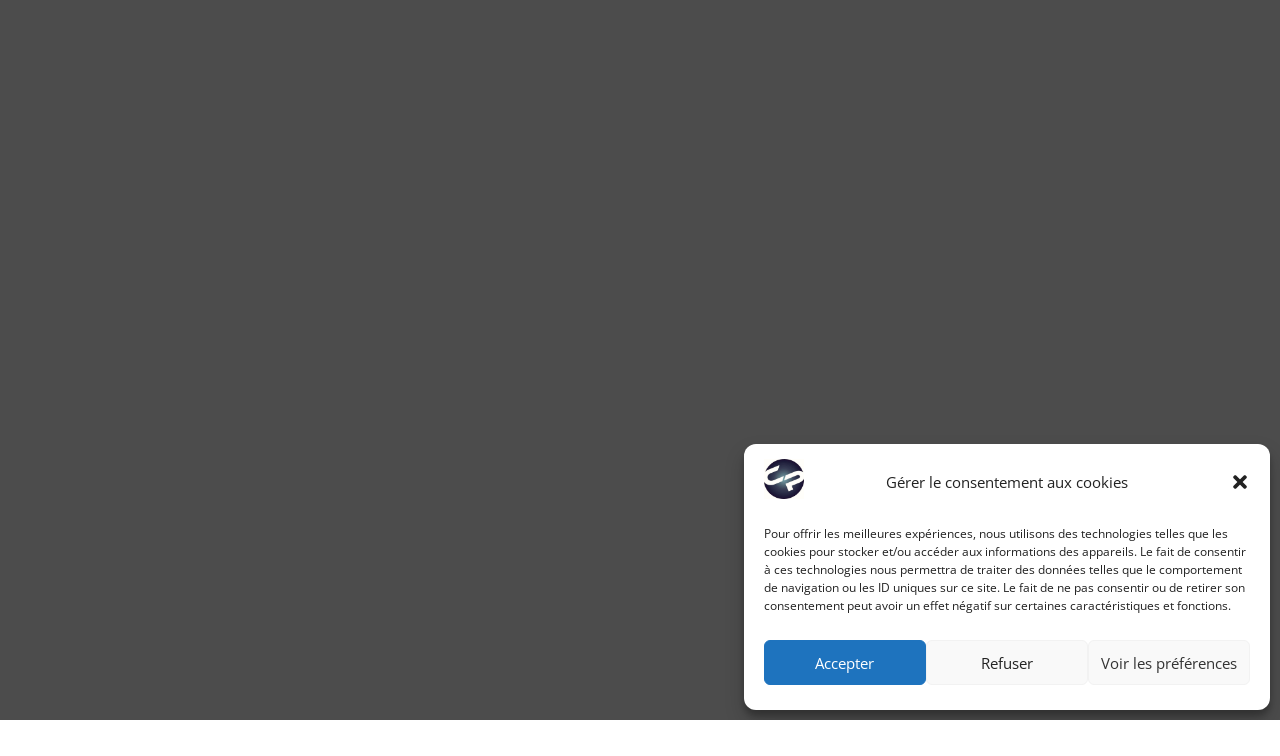

--- FILE ---
content_type: text/html; charset=UTF-8
request_url: https://www.cp-bpo.com/tag/experience-client/
body_size: 31067
content:
<!DOCTYPE html><html
lang="fr-FR"><head><meta
charset="UTF-8" /><meta
name="description" content="Étiquette : &lt;span&gt;experience client&lt;/span&gt;" /><link
rel="canonical" href="https://www.cp-bpo.com/tag/experience-client/" /><meta
http-equiv="X-UA-Compatible" content="IE=edge"><link
rel="pingback" href="https://www.cp-bpo.com/xmlrpc.php" /> <script type="text/javascript">document.documentElement.className = 'js';</script> <title>experience client</title><link
rel="preconnect" href="https://fonts.gstatic.com" crossorigin /><style id="et-divi-open-sans-inline-css">/* Original: https://fonts.googleapis.com/css?family=Open+Sans:300italic,400italic,600italic,700italic,800italic,400,300,600,700,800&#038;subset=cyrillic,cyrillic-ext,greek,greek-ext,hebrew,latin,latin-ext,vietnamese&#038;display=swap *//* User Agent: Mozilla/5.0 (Unknown; Linux x86_64) AppleWebKit/538.1 (KHTML, like Gecko) Safari/538.1 Daum/4.1 */@font-face {font-family: 'Open Sans';font-style: italic;font-weight: 300;font-stretch: normal;font-display: swap;src: url(https://fonts.gstatic.com/s/opensans/v44/memQYaGs126MiZpBA-UFUIcVXSCEkx2cmqvXlWq8tWZ0Pw86hd0Rk5hkaVc.ttf) format('truetype');}@font-face {font-family: 'Open Sans';font-style: italic;font-weight: 400;font-stretch: normal;font-display: swap;src: url(https://fonts.gstatic.com/s/opensans/v44/memQYaGs126MiZpBA-UFUIcVXSCEkx2cmqvXlWq8tWZ0Pw86hd0Rk8ZkaVc.ttf) format('truetype');}@font-face {font-family: 'Open Sans';font-style: italic;font-weight: 600;font-stretch: normal;font-display: swap;src: url(https://fonts.gstatic.com/s/opensans/v44/memQYaGs126MiZpBA-UFUIcVXSCEkx2cmqvXlWq8tWZ0Pw86hd0RkxhjaVc.ttf) format('truetype');}@font-face {font-family: 'Open Sans';font-style: italic;font-weight: 700;font-stretch: normal;font-display: swap;src: url(https://fonts.gstatic.com/s/opensans/v44/memQYaGs126MiZpBA-UFUIcVXSCEkx2cmqvXlWq8tWZ0Pw86hd0RkyFjaVc.ttf) format('truetype');}@font-face {font-family: 'Open Sans';font-style: italic;font-weight: 800;font-stretch: normal;font-display: swap;src: url(https://fonts.gstatic.com/s/opensans/v44/memQYaGs126MiZpBA-UFUIcVXSCEkx2cmqvXlWq8tWZ0Pw86hd0Rk0ZjaVc.ttf) format('truetype');}@font-face {font-family: 'Open Sans';font-style: normal;font-weight: 300;font-stretch: normal;font-display: swap;src: url(https://fonts.gstatic.com/s/opensans/v44/memSYaGs126MiZpBA-UvWbX2vVnXBbObj2OVZyOOSr4dVJWUgsiH0C4n.ttf) format('truetype');}@font-face {font-family: 'Open Sans';font-style: normal;font-weight: 400;font-stretch: normal;font-display: swap;src: url(https://fonts.gstatic.com/s/opensans/v44/memSYaGs126MiZpBA-UvWbX2vVnXBbObj2OVZyOOSr4dVJWUgsjZ0C4n.ttf) format('truetype');}@font-face {font-family: 'Open Sans';font-style: normal;font-weight: 600;font-stretch: normal;font-display: swap;src: url(https://fonts.gstatic.com/s/opensans/v44/memSYaGs126MiZpBA-UvWbX2vVnXBbObj2OVZyOOSr4dVJWUgsgH1y4n.ttf) format('truetype');}@font-face {font-family: 'Open Sans';font-style: normal;font-weight: 700;font-stretch: normal;font-display: swap;src: url(https://fonts.gstatic.com/s/opensans/v44/memSYaGs126MiZpBA-UvWbX2vVnXBbObj2OVZyOOSr4dVJWUgsg-1y4n.ttf) format('truetype');}@font-face {font-family: 'Open Sans';font-style: normal;font-weight: 800;font-stretch: normal;font-display: swap;src: url(https://fonts.gstatic.com/s/opensans/v44/memSYaGs126MiZpBA-UvWbX2vVnXBbObj2OVZyOOSr4dVJWUgshZ1y4n.ttf) format('truetype');}/* User Agent: Mozilla/5.0 (Windows NT 6.1; WOW64; rv:27.0) Gecko/20100101 Firefox/27.0 */@font-face {font-family: 'Open Sans';font-style: italic;font-weight: 300;font-stretch: normal;font-display: swap;src: url(https://fonts.gstatic.com/l/font?kit=memQYaGs126MiZpBA-UFUIcVXSCEkx2cmqvXlWq8tWZ0Pw86hd0Rk5hkaVQ&skey=743457fe2cc29280&v=v44) format('woff');}@font-face {font-family: 'Open Sans';font-style: italic;font-weight: 400;font-stretch: normal;font-display: swap;src: url(https://fonts.gstatic.com/l/font?kit=memQYaGs126MiZpBA-UFUIcVXSCEkx2cmqvXlWq8tWZ0Pw86hd0Rk8ZkaVQ&skey=743457fe2cc29280&v=v44) format('woff');}@font-face {font-family: 'Open Sans';font-style: italic;font-weight: 600;font-stretch: normal;font-display: swap;src: url(https://fonts.gstatic.com/l/font?kit=memQYaGs126MiZpBA-UFUIcVXSCEkx2cmqvXlWq8tWZ0Pw86hd0RkxhjaVQ&skey=743457fe2cc29280&v=v44) format('woff');}@font-face {font-family: 'Open Sans';font-style: italic;font-weight: 700;font-stretch: normal;font-display: swap;src: url(https://fonts.gstatic.com/l/font?kit=memQYaGs126MiZpBA-UFUIcVXSCEkx2cmqvXlWq8tWZ0Pw86hd0RkyFjaVQ&skey=743457fe2cc29280&v=v44) format('woff');}@font-face {font-family: 'Open Sans';font-style: italic;font-weight: 800;font-stretch: normal;font-display: swap;src: url(https://fonts.gstatic.com/l/font?kit=memQYaGs126MiZpBA-UFUIcVXSCEkx2cmqvXlWq8tWZ0Pw86hd0Rk0ZjaVQ&skey=743457fe2cc29280&v=v44) format('woff');}@font-face {font-family: 'Open Sans';font-style: normal;font-weight: 300;font-stretch: normal;font-display: swap;src: url(https://fonts.gstatic.com/l/font?kit=memSYaGs126MiZpBA-UvWbX2vVnXBbObj2OVZyOOSr4dVJWUgsiH0C4k&skey=62c1cbfccc78b4b2&v=v44) format('woff');}@font-face {font-family: 'Open Sans';font-style: normal;font-weight: 400;font-stretch: normal;font-display: swap;src: url(https://fonts.gstatic.com/l/font?kit=memSYaGs126MiZpBA-UvWbX2vVnXBbObj2OVZyOOSr4dVJWUgsjZ0C4k&skey=62c1cbfccc78b4b2&v=v44) format('woff');}@font-face {font-family: 'Open Sans';font-style: normal;font-weight: 600;font-stretch: normal;font-display: swap;src: url(https://fonts.gstatic.com/l/font?kit=memSYaGs126MiZpBA-UvWbX2vVnXBbObj2OVZyOOSr4dVJWUgsgH1y4k&skey=62c1cbfccc78b4b2&v=v44) format('woff');}@font-face {font-family: 'Open Sans';font-style: normal;font-weight: 700;font-stretch: normal;font-display: swap;src: url(https://fonts.gstatic.com/l/font?kit=memSYaGs126MiZpBA-UvWbX2vVnXBbObj2OVZyOOSr4dVJWUgsg-1y4k&skey=62c1cbfccc78b4b2&v=v44) format('woff');}@font-face {font-family: 'Open Sans';font-style: normal;font-weight: 800;font-stretch: normal;font-display: swap;src: url(https://fonts.gstatic.com/l/font?kit=memSYaGs126MiZpBA-UvWbX2vVnXBbObj2OVZyOOSr4dVJWUgshZ1y4k&skey=62c1cbfccc78b4b2&v=v44) format('woff');}/* User Agent: Mozilla/5.0 (Windows NT 6.3; rv:39.0) Gecko/20100101 Firefox/39.0 */@font-face {font-family: 'Open Sans';font-style: italic;font-weight: 300;font-stretch: normal;font-display: swap;src: url(https://fonts.gstatic.com/s/opensans/v44/memQYaGs126MiZpBA-UFUIcVXSCEkx2cmqvXlWq8tWZ0Pw86hd0Rk5hkaVI.woff2) format('woff2');}@font-face {font-family: 'Open Sans';font-style: italic;font-weight: 400;font-stretch: normal;font-display: swap;src: url(https://fonts.gstatic.com/s/opensans/v44/memQYaGs126MiZpBA-UFUIcVXSCEkx2cmqvXlWq8tWZ0Pw86hd0Rk8ZkaVI.woff2) format('woff2');}@font-face {font-family: 'Open Sans';font-style: italic;font-weight: 600;font-stretch: normal;font-display: swap;src: url(https://fonts.gstatic.com/s/opensans/v44/memQYaGs126MiZpBA-UFUIcVXSCEkx2cmqvXlWq8tWZ0Pw86hd0RkxhjaVI.woff2) format('woff2');}@font-face {font-family: 'Open Sans';font-style: italic;font-weight: 700;font-stretch: normal;font-display: swap;src: url(https://fonts.gstatic.com/s/opensans/v44/memQYaGs126MiZpBA-UFUIcVXSCEkx2cmqvXlWq8tWZ0Pw86hd0RkyFjaVI.woff2) format('woff2');}@font-face {font-family: 'Open Sans';font-style: italic;font-weight: 800;font-stretch: normal;font-display: swap;src: url(https://fonts.gstatic.com/s/opensans/v44/memQYaGs126MiZpBA-UFUIcVXSCEkx2cmqvXlWq8tWZ0Pw86hd0Rk0ZjaVI.woff2) format('woff2');}@font-face {font-family: 'Open Sans';font-style: normal;font-weight: 300;font-stretch: normal;font-display: swap;src: url(https://fonts.gstatic.com/s/opensans/v44/memSYaGs126MiZpBA-UvWbX2vVnXBbObj2OVZyOOSr4dVJWUgsiH0C4i.woff2) format('woff2');}@font-face {font-family: 'Open Sans';font-style: normal;font-weight: 400;font-stretch: normal;font-display: swap;src: url(https://fonts.gstatic.com/s/opensans/v44/memSYaGs126MiZpBA-UvWbX2vVnXBbObj2OVZyOOSr4dVJWUgsjZ0C4i.woff2) format('woff2');}@font-face {font-family: 'Open Sans';font-style: normal;font-weight: 600;font-stretch: normal;font-display: swap;src: url(https://fonts.gstatic.com/s/opensans/v44/memSYaGs126MiZpBA-UvWbX2vVnXBbObj2OVZyOOSr4dVJWUgsgH1y4i.woff2) format('woff2');}@font-face {font-family: 'Open Sans';font-style: normal;font-weight: 700;font-stretch: normal;font-display: swap;src: url(https://fonts.gstatic.com/s/opensans/v44/memSYaGs126MiZpBA-UvWbX2vVnXBbObj2OVZyOOSr4dVJWUgsg-1y4i.woff2) format('woff2');}@font-face {font-family: 'Open Sans';font-style: normal;font-weight: 800;font-stretch: normal;font-display: swap;src: url(https://fonts.gstatic.com/s/opensans/v44/memSYaGs126MiZpBA-UvWbX2vVnXBbObj2OVZyOOSr4dVJWUgshZ1y4i.woff2) format('woff2');}</style><meta
name='robots' content='max-image-preview:large' /> <script type="text/javascript">let jqueryParams=[],jQuery=function(r){return jqueryParams=[...jqueryParams,r],jQuery},$=function(r){return jqueryParams=[...jqueryParams,r],$};window.jQuery=jQuery,window.$=jQuery;let customHeadScripts=!1;jQuery.fn=jQuery.prototype={},$.fn=jQuery.prototype={},jQuery.noConflict=function(r){if(window.jQuery)return jQuery=window.jQuery,$=window.jQuery,customHeadScripts=!0,jQuery.noConflict},jQuery.ready=function(r){jqueryParams=[...jqueryParams,r]},$.ready=function(r){jqueryParams=[...jqueryParams,r]},jQuery.load=function(r){jqueryParams=[...jqueryParams,r]},$.load=function(r){jqueryParams=[...jqueryParams,r]},jQuery.fn.ready=function(r){jqueryParams=[...jqueryParams,r]},$.fn.ready=function(r){jqueryParams=[...jqueryParams,r]};</script><link
rel='dns-prefetch' href='//www.googletagmanager.com' /><link
rel='dns-prefetch' href='//fonts.googleapis.com' /><link
rel="alternate" type="application/rss+xml" title="Cap Performance Centre d&#039;appels Call center basé à l&#039;ile Maurice expert depuis 2011, contactez nous au  (+33) 1 84 79 28 20. &raquo; Flux" href="https://www.cp-bpo.com/feed/" /><link
rel="alternate" type="application/rss+xml" title="Cap Performance Centre d&#039;appels Call center basé à l&#039;ile Maurice expert depuis 2011, contactez nous au  (+33) 1 84 79 28 20. &raquo; Flux des commentaires" href="https://www.cp-bpo.com/comments/feed/" /> <script id="wpp-js" src="https://www.cp-bpo.com/wp-content/plugins/wordpress-popular-posts/assets/js/wpp.min.js?ver=7.3.6" data-sampling="0" data-sampling-rate="100" data-api-url="https://www.cp-bpo.com/wp-json/wordpress-popular-posts" data-post-id="0" data-token="71de06ba43" data-lang="0" data-debug="0" type="text/javascript"></script> <link
rel="alternate" type="application/rss+xml" title="Cap Performance Centre d&#039;appels Call center basé à l&#039;ile Maurice expert depuis 2011, contactez nous au  (+33) 1 84 79 28 20. &raquo; Flux de l’étiquette experience client" href="https://www.cp-bpo.com/tag/experience-client/feed/" /><meta
content="Divi v.4.23.4" name="generator"/><link
rel='stylesheet' id='wp-block-library-css' href='https://www.cp-bpo.com/wp-includes/css/dist/block-library/style.min.css?ver=6.2.8' type='text/css' media='all' /><style id='wp-block-library-theme-inline-css' type='text/css'>.wp-block-audio figcaption{color:#555;font-size:13px;text-align:center}.is-dark-theme .wp-block-audio figcaption{color:hsla(0,0%,100%,.65)}.wp-block-audio{margin:0 0 1em}.wp-block-code{border:1px solid #ccc;border-radius:4px;font-family:Menlo,Consolas,monaco,monospace;padding:.8em 1em}.wp-block-embed figcaption{color:#555;font-size:13px;text-align:center}.is-dark-theme .wp-block-embed figcaption{color:hsla(0,0%,100%,.65)}.wp-block-embed{margin:0 0 1em}.blocks-gallery-caption{color:#555;font-size:13px;text-align:center}.is-dark-theme .blocks-gallery-caption{color:hsla(0,0%,100%,.65)}.wp-block-image figcaption{color:#555;font-size:13px;text-align:center}.is-dark-theme .wp-block-image figcaption{color:hsla(0,0%,100%,.65)}.wp-block-image{margin:0 0 1em}.wp-block-pullquote{border-bottom:4px solid;border-top:4px solid;color:currentColor;margin-bottom:1.75em}.wp-block-pullquote cite,.wp-block-pullquote footer,.wp-block-pullquote__citation{color:currentColor;font-size:.8125em;font-style:normal;text-transform:uppercase}.wp-block-quote{border-left:.25em solid;margin:0 0 1.75em;padding-left:1em}.wp-block-quote cite,.wp-block-quote footer{color:currentColor;font-size:.8125em;font-style:normal;position:relative}.wp-block-quote.has-text-align-right{border-left:none;border-right:.25em solid;padding-left:0;padding-right:1em}.wp-block-quote.has-text-align-center{border:none;padding-left:0}.wp-block-quote.is-large,.wp-block-quote.is-style-large,.wp-block-quote.is-style-plain{border:none}.wp-block-search .wp-block-search__label{font-weight:700}.wp-block-search__button{border:1px solid #ccc;padding:.375em .625em}:where(.wp-block-group.has-background){padding:1.25em 2.375em}.wp-block-separator.has-css-opacity{opacity:.4}.wp-block-separator{border:none;border-bottom:2px solid;margin-left:auto;margin-right:auto}.wp-block-separator.has-alpha-channel-opacity{opacity:1}.wp-block-separator:not(.is-style-wide):not(.is-style-dots){width:100px}.wp-block-separator.has-background:not(.is-style-dots){border-bottom:none;height:1px}.wp-block-separator.has-background:not(.is-style-wide):not(.is-style-dots){height:2px}.wp-block-table{margin:0 0 1em}.wp-block-table td,.wp-block-table th{word-break:normal}.wp-block-table figcaption{color:#555;font-size:13px;text-align:center}.is-dark-theme .wp-block-table figcaption{color:hsla(0,0%,100%,.65)}.wp-block-video figcaption{color:#555;font-size:13px;text-align:center}.is-dark-theme .wp-block-video figcaption{color:hsla(0,0%,100%,.65)}.wp-block-video{margin:0 0 1em}.wp-block-template-part.has-background{margin-bottom:0;margin-top:0;padding:1.25em 2.375em}</style><style id='global-styles-inline-css' type='text/css'>body{--wp--preset--color--black: #000000;--wp--preset--color--cyan-bluish-gray: #abb8c3;--wp--preset--color--white: #ffffff;--wp--preset--color--pale-pink: #f78da7;--wp--preset--color--vivid-red: #cf2e2e;--wp--preset--color--luminous-vivid-orange: #ff6900;--wp--preset--color--luminous-vivid-amber: #fcb900;--wp--preset--color--light-green-cyan: #7bdcb5;--wp--preset--color--vivid-green-cyan: #00d084;--wp--preset--color--pale-cyan-blue: #8ed1fc;--wp--preset--color--vivid-cyan-blue: #0693e3;--wp--preset--color--vivid-purple: #9b51e0;--wp--preset--gradient--vivid-cyan-blue-to-vivid-purple: linear-gradient(135deg,rgba(6,147,227,1) 0%,rgb(155,81,224) 100%);--wp--preset--gradient--light-green-cyan-to-vivid-green-cyan: linear-gradient(135deg,rgb(122,220,180) 0%,rgb(0,208,130) 100%);--wp--preset--gradient--luminous-vivid-amber-to-luminous-vivid-orange: linear-gradient(135deg,rgba(252,185,0,1) 0%,rgba(255,105,0,1) 100%);--wp--preset--gradient--luminous-vivid-orange-to-vivid-red: linear-gradient(135deg,rgba(255,105,0,1) 0%,rgb(207,46,46) 100%);--wp--preset--gradient--very-light-gray-to-cyan-bluish-gray: linear-gradient(135deg,rgb(238,238,238) 0%,rgb(169,184,195) 100%);--wp--preset--gradient--cool-to-warm-spectrum: linear-gradient(135deg,rgb(74,234,220) 0%,rgb(151,120,209) 20%,rgb(207,42,186) 40%,rgb(238,44,130) 60%,rgb(251,105,98) 80%,rgb(254,248,76) 100%);--wp--preset--gradient--blush-light-purple: linear-gradient(135deg,rgb(255,206,236) 0%,rgb(152,150,240) 100%);--wp--preset--gradient--blush-bordeaux: linear-gradient(135deg,rgb(254,205,165) 0%,rgb(254,45,45) 50%,rgb(107,0,62) 100%);--wp--preset--gradient--luminous-dusk: linear-gradient(135deg,rgb(255,203,112) 0%,rgb(199,81,192) 50%,rgb(65,88,208) 100%);--wp--preset--gradient--pale-ocean: linear-gradient(135deg,rgb(255,245,203) 0%,rgb(182,227,212) 50%,rgb(51,167,181) 100%);--wp--preset--gradient--electric-grass: linear-gradient(135deg,rgb(202,248,128) 0%,rgb(113,206,126) 100%);--wp--preset--gradient--midnight: linear-gradient(135deg,rgb(2,3,129) 0%,rgb(40,116,252) 100%);--wp--preset--duotone--dark-grayscale: url('#wp-duotone-dark-grayscale');--wp--preset--duotone--grayscale: url('#wp-duotone-grayscale');--wp--preset--duotone--purple-yellow: url('#wp-duotone-purple-yellow');--wp--preset--duotone--blue-red: url('#wp-duotone-blue-red');--wp--preset--duotone--midnight: url('#wp-duotone-midnight');--wp--preset--duotone--magenta-yellow: url('#wp-duotone-magenta-yellow');--wp--preset--duotone--purple-green: url('#wp-duotone-purple-green');--wp--preset--duotone--blue-orange: url('#wp-duotone-blue-orange');--wp--preset--font-size--small: 13px;--wp--preset--font-size--medium: 20px;--wp--preset--font-size--large: 36px;--wp--preset--font-size--x-large: 42px;--wp--preset--spacing--20: 0.44rem;--wp--preset--spacing--30: 0.67rem;--wp--preset--spacing--40: 1rem;--wp--preset--spacing--50: 1.5rem;--wp--preset--spacing--60: 2.25rem;--wp--preset--spacing--70: 3.38rem;--wp--preset--spacing--80: 5.06rem;--wp--preset--shadow--natural: 6px 6px 9px rgba(0, 0, 0, 0.2);--wp--preset--shadow--deep: 12px 12px 50px rgba(0, 0, 0, 0.4);--wp--preset--shadow--sharp: 6px 6px 0px rgba(0, 0, 0, 0.2);--wp--preset--shadow--outlined: 6px 6px 0px -3px rgba(255, 255, 255, 1), 6px 6px rgba(0, 0, 0, 1);--wp--preset--shadow--crisp: 6px 6px 0px rgba(0, 0, 0, 1);}body { margin: 0;--wp--style--global--content-size: 823px;--wp--style--global--wide-size: 1080px; }.wp-site-blocks > .alignleft { float: left; margin-right: 2em; }.wp-site-blocks > .alignright { float: right; margin-left: 2em; }.wp-site-blocks > .aligncenter { justify-content: center; margin-left: auto; margin-right: auto; }:where(.is-layout-flex){gap: 0.5em;}body .is-layout-flow > .alignleft{float: left;margin-inline-start: 0;margin-inline-end: 2em;}body .is-layout-flow > .alignright{float: right;margin-inline-start: 2em;margin-inline-end: 0;}body .is-layout-flow > .aligncenter{margin-left: auto !important;margin-right: auto !important;}body .is-layout-constrained > .alignleft{float: left;margin-inline-start: 0;margin-inline-end: 2em;}body .is-layout-constrained > .alignright{float: right;margin-inline-start: 2em;margin-inline-end: 0;}body .is-layout-constrained > .aligncenter{margin-left: auto !important;margin-right: auto !important;}body .is-layout-constrained > :where(:not(.alignleft):not(.alignright):not(.alignfull)){max-width: var(--wp--style--global--content-size);margin-left: auto !important;margin-right: auto !important;}body .is-layout-constrained > .alignwide{max-width: var(--wp--style--global--wide-size);}body .is-layout-flex{display: flex;}body .is-layout-flex{flex-wrap: wrap;align-items: center;}body .is-layout-flex > *{margin: 0;}body{padding-top: 0px;padding-right: 0px;padding-bottom: 0px;padding-left: 0px;}a:where(:not(.wp-element-button)){text-decoration: underline;}.wp-element-button, .wp-block-button__link{background-color: #32373c;border-width: 0;color: #fff;font-family: inherit;font-size: inherit;line-height: inherit;padding: calc(0.667em + 2px) calc(1.333em + 2px);text-decoration: none;}.has-black-color{color: var(--wp--preset--color--black) !important;}.has-cyan-bluish-gray-color{color: var(--wp--preset--color--cyan-bluish-gray) !important;}.has-white-color{color: var(--wp--preset--color--white) !important;}.has-pale-pink-color{color: var(--wp--preset--color--pale-pink) !important;}.has-vivid-red-color{color: var(--wp--preset--color--vivid-red) !important;}.has-luminous-vivid-orange-color{color: var(--wp--preset--color--luminous-vivid-orange) !important;}.has-luminous-vivid-amber-color{color: var(--wp--preset--color--luminous-vivid-amber) !important;}.has-light-green-cyan-color{color: var(--wp--preset--color--light-green-cyan) !important;}.has-vivid-green-cyan-color{color: var(--wp--preset--color--vivid-green-cyan) !important;}.has-pale-cyan-blue-color{color: var(--wp--preset--color--pale-cyan-blue) !important;}.has-vivid-cyan-blue-color{color: var(--wp--preset--color--vivid-cyan-blue) !important;}.has-vivid-purple-color{color: var(--wp--preset--color--vivid-purple) !important;}.has-black-background-color{background-color: var(--wp--preset--color--black) !important;}.has-cyan-bluish-gray-background-color{background-color: var(--wp--preset--color--cyan-bluish-gray) !important;}.has-white-background-color{background-color: var(--wp--preset--color--white) !important;}.has-pale-pink-background-color{background-color: var(--wp--preset--color--pale-pink) !important;}.has-vivid-red-background-color{background-color: var(--wp--preset--color--vivid-red) !important;}.has-luminous-vivid-orange-background-color{background-color: var(--wp--preset--color--luminous-vivid-orange) !important;}.has-luminous-vivid-amber-background-color{background-color: var(--wp--preset--color--luminous-vivid-amber) !important;}.has-light-green-cyan-background-color{background-color: var(--wp--preset--color--light-green-cyan) !important;}.has-vivid-green-cyan-background-color{background-color: var(--wp--preset--color--vivid-green-cyan) !important;}.has-pale-cyan-blue-background-color{background-color: var(--wp--preset--color--pale-cyan-blue) !important;}.has-vivid-cyan-blue-background-color{background-color: var(--wp--preset--color--vivid-cyan-blue) !important;}.has-vivid-purple-background-color{background-color: var(--wp--preset--color--vivid-purple) !important;}.has-black-border-color{border-color: var(--wp--preset--color--black) !important;}.has-cyan-bluish-gray-border-color{border-color: var(--wp--preset--color--cyan-bluish-gray) !important;}.has-white-border-color{border-color: var(--wp--preset--color--white) !important;}.has-pale-pink-border-color{border-color: var(--wp--preset--color--pale-pink) !important;}.has-vivid-red-border-color{border-color: var(--wp--preset--color--vivid-red) !important;}.has-luminous-vivid-orange-border-color{border-color: var(--wp--preset--color--luminous-vivid-orange) !important;}.has-luminous-vivid-amber-border-color{border-color: var(--wp--preset--color--luminous-vivid-amber) !important;}.has-light-green-cyan-border-color{border-color: var(--wp--preset--color--light-green-cyan) !important;}.has-vivid-green-cyan-border-color{border-color: var(--wp--preset--color--vivid-green-cyan) !important;}.has-pale-cyan-blue-border-color{border-color: var(--wp--preset--color--pale-cyan-blue) !important;}.has-vivid-cyan-blue-border-color{border-color: var(--wp--preset--color--vivid-cyan-blue) !important;}.has-vivid-purple-border-color{border-color: var(--wp--preset--color--vivid-purple) !important;}.has-vivid-cyan-blue-to-vivid-purple-gradient-background{background: var(--wp--preset--gradient--vivid-cyan-blue-to-vivid-purple) !important;}.has-light-green-cyan-to-vivid-green-cyan-gradient-background{background: var(--wp--preset--gradient--light-green-cyan-to-vivid-green-cyan) !important;}.has-luminous-vivid-amber-to-luminous-vivid-orange-gradient-background{background: var(--wp--preset--gradient--luminous-vivid-amber-to-luminous-vivid-orange) !important;}.has-luminous-vivid-orange-to-vivid-red-gradient-background{background: var(--wp--preset--gradient--luminous-vivid-orange-to-vivid-red) !important;}.has-very-light-gray-to-cyan-bluish-gray-gradient-background{background: var(--wp--preset--gradient--very-light-gray-to-cyan-bluish-gray) !important;}.has-cool-to-warm-spectrum-gradient-background{background: var(--wp--preset--gradient--cool-to-warm-spectrum) !important;}.has-blush-light-purple-gradient-background{background: var(--wp--preset--gradient--blush-light-purple) !important;}.has-blush-bordeaux-gradient-background{background: var(--wp--preset--gradient--blush-bordeaux) !important;}.has-luminous-dusk-gradient-background{background: var(--wp--preset--gradient--luminous-dusk) !important;}.has-pale-ocean-gradient-background{background: var(--wp--preset--gradient--pale-ocean) !important;}.has-electric-grass-gradient-background{background: var(--wp--preset--gradient--electric-grass) !important;}.has-midnight-gradient-background{background: var(--wp--preset--gradient--midnight) !important;}.has-small-font-size{font-size: var(--wp--preset--font-size--small) !important;}.has-medium-font-size{font-size: var(--wp--preset--font-size--medium) !important;}.has-large-font-size{font-size: var(--wp--preset--font-size--large) !important;}.has-x-large-font-size{font-size: var(--wp--preset--font-size--x-large) !important;}
.wp-block-navigation a:where(:not(.wp-element-button)){color: inherit;}
:where(.wp-block-columns.is-layout-flex){gap: 2em;}
.wp-block-pullquote{font-size: 1.5em;line-height: 1.6;}</style><link
rel='stylesheet' id='contact-form-7-css' href='https://www.cp-bpo.com/wp-content/plugins/contact-form-7/includes/css/styles.css?ver=5.8.7' type='text/css' media='all' /><link
rel='stylesheet' id='bc_rb_global_style-css' href='https://www.cp-bpo.com/wp-content/plugins/random-banner/assets/style/bc_rb_global.css?ver=4.2.11' type='text/css' media='all' /><link
rel='stylesheet' id='bc_rb_animate-css' href='https://www.cp-bpo.com/wp-content/plugins/random-banner/assets/style/animate.css?ver=4.2.11' type='text/css' media='all' /><link
rel='stylesheet' id='owl.carousel-style-css' href='https://www.cp-bpo.com/wp-content/plugins/random-banner/assets/style/owl.carousel.css?ver=4.2.11' type='text/css' media='all' /><link
rel='stylesheet' id='owl.carousel-default-css' href='https://www.cp-bpo.com/wp-content/plugins/random-banner/assets/style/owl.theme.default.css?ver=4.2.11' type='text/css' media='all' /><link
rel='stylesheet' id='owl.carousel-transitions-css' href='https://www.cp-bpo.com/wp-content/plugins/random-banner/assets/style/owl.transitions.css?ver=4.2.11' type='text/css' media='all' /><link
rel='stylesheet' id='sharify-css' href='https://www.cp-bpo.com/wp-content/plugins/sharify/sharify-style.php' type='text/css' media='all' /><link
rel='stylesheet' id='sharify-icon-css' href='https://www.cp-bpo.com/wp-content/plugins/sharify/icon/css/sharify.css' type='text/css' media='all' /><link
rel='stylesheet' id='sharify-font-css' href='https://fonts.googleapis.com/css?family=Roboto+Condensed:400' type='text/css' media='all' /><link
rel='stylesheet' id='cmplz-general-css' href='https://www.cp-bpo.com/wp-content/plugins/complianz-gdpr/assets/css/cookieblocker.min.css?ver=1765895828' type='text/css' media='all' /><link
rel='stylesheet' id='wordpress-popular-posts-css-css' href='https://www.cp-bpo.com/wp-content/plugins/wordpress-popular-posts/assets/css/wpp.css?ver=7.3.6' type='text/css' media='all' /><style id='divi-style-inline-inline-css' type='text/css'>/*!
Theme Name: Divi
Theme URI: http://www.elegantthemes.com/gallery/divi/
Version: 4.23.4
Description: Smart. Flexible. Beautiful. Divi is the most powerful theme in our collection.
Author: Elegant Themes
Author URI: http://www.elegantthemes.com
License: GNU General Public License v2
License URI: http://www.gnu.org/licenses/gpl-2.0.html
*/
a,abbr,acronym,address,applet,b,big,blockquote,body,center,cite,code,dd,del,dfn,div,dl,dt,em,fieldset,font,form,h1,h2,h3,h4,h5,h6,html,i,iframe,img,ins,kbd,label,legend,li,object,ol,p,pre,q,s,samp,small,span,strike,strong,sub,sup,tt,u,ul,var{margin:0;padding:0;border:0;outline:0;font-size:100%;-ms-text-size-adjust:100%;-webkit-text-size-adjust:100%;vertical-align:baseline;background:transparent}body{line-height:1}ol,ul{list-style:none}blockquote,q{quotes:none}blockquote:after,blockquote:before,q:after,q:before{content:"";content:none}blockquote{margin:20px 0 30px;border-left:5px solid;padding-left:20px}:focus{outline:0}del{text-decoration:line-through}pre{overflow:auto;padding:10px}figure{margin:0}table{border-collapse:collapse;border-spacing:0}article,aside,footer,header,hgroup,nav,section{display:block}body{font-family:Open Sans,Arial,sans-serif;font-size:14px;color:#666;background-color:#fff;line-height:1.7em;font-weight:500;-webkit-font-smoothing:antialiased;-moz-osx-font-smoothing:grayscale}body.page-template-page-template-blank-php #page-container{padding-top:0!important}body.et_cover_background{background-size:cover!important;background-position:top!important;background-repeat:no-repeat!important;background-attachment:fixed}a{color:#2ea3f2}a,a:hover{text-decoration:none}p{padding-bottom:1em}p:not(.has-background):last-of-type{padding-bottom:0}p.et_normal_padding{padding-bottom:1em}strong{font-weight:700}cite,em,i{font-style:italic}code,pre{font-family:Courier New,monospace;margin-bottom:10px}ins{text-decoration:none}sub,sup{height:0;line-height:1;position:relative;vertical-align:baseline}sup{bottom:.8em}sub{top:.3em}dl{margin:0 0 1.5em}dl dt{font-weight:700}dd{margin-left:1.5em}blockquote p{padding-bottom:0}embed,iframe,object,video{max-width:100%}h1,h2,h3,h4,h5,h6{color:#333;padding-bottom:10px;line-height:1em;font-weight:500}h1 a,h2 a,h3 a,h4 a,h5 a,h6 a{color:inherit}h1{font-size:30px}h2{font-size:26px}h3{font-size:22px}h4{font-size:18px}h5{font-size:16px}h6{font-size:14px}input{-webkit-appearance:none}input[type=checkbox]{-webkit-appearance:checkbox}input[type=radio]{-webkit-appearance:radio}input.text,input.title,input[type=email],input[type=password],input[type=tel],input[type=text],select,textarea{background-color:#fff;border:1px solid #bbb;padding:2px;color:#4e4e4e}input.text:focus,input.title:focus,input[type=text]:focus,select:focus,textarea:focus{border-color:#2d3940;color:#3e3e3e}input.text,input.title,input[type=text],select,textarea{margin:0}textarea{padding:4px}button,input,select,textarea{font-family:inherit}img{max-width:100%;height:auto}.clear{clear:both}br.clear{margin:0;padding:0}.pagination{clear:both}#et_search_icon:hover,.et-social-icon a:hover,.et_password_protected_form .et_submit_button,.form-submit .et_pb_buttontton.alt.disabled,.nav-single a,.posted_in a{color:#2ea3f2}.et-search-form,blockquote{border-color:#2ea3f2}#main-content{background-color:#fff}.container{width:80%;max-width:1080px;margin:auto;position:relative}body:not(.et-tb) #main-content .container,body:not(.et-tb-has-header) #main-content .container{padding-top:58px}.et_full_width_page #main-content .container:before{display:none}.main_title{margin-bottom:20px}.et_password_protected_form .et_submit_button:hover,.form-submit .et_pb_button:hover{background:rgba(0,0,0,.05)}.et_button_icon_visible .et_pb_button{padding-right:2em;padding-left:.7em}.et_button_icon_visible .et_pb_button:after{opacity:1;margin-left:0}.et_button_left .et_pb_button:hover:after{left:.15em}.et_button_left .et_pb_button:after{margin-left:0;left:1em}.et_button_icon_visible.et_button_left .et_pb_button,.et_button_left .et_pb_button:hover,.et_button_left .et_pb_module .et_pb_button:hover{padding-left:2em;padding-right:.7em}.et_button_icon_visible.et_button_left .et_pb_button:after,.et_button_left .et_pb_button:hover:after{left:.15em}.et_password_protected_form .et_submit_button:hover,.form-submit .et_pb_button:hover{padding:.3em 1em}.et_button_no_icon .et_pb_button:after{display:none}.et_button_no_icon.et_button_icon_visible.et_button_left .et_pb_button,.et_button_no_icon.et_button_left .et_pb_button:hover,.et_button_no_icon .et_pb_button,.et_button_no_icon .et_pb_button:hover{padding:.3em 1em!important}.et_button_custom_icon .et_pb_button:after{line-height:1.7em}.et_button_custom_icon.et_button_icon_visible .et_pb_button:after,.et_button_custom_icon .et_pb_button:hover:after{margin-left:.3em}#left-area .post_format-post-format-gallery .wp-block-gallery:first-of-type{padding:0;margin-bottom:-16px}.entry-content table:not(.variations){border:1px solid #eee;margin:0 0 15px;text-align:left;width:100%}.entry-content thead th,.entry-content tr th{color:#555;font-weight:700;padding:9px 24px}.entry-content tr td{border-top:1px solid #eee;padding:6px 24px}#left-area ul,.entry-content ul,.et-l--body ul,.et-l--footer ul,.et-l--header ul{list-style-type:disc;padding:0 0 23px 1em;line-height:26px}#left-area ol,.entry-content ol,.et-l--body ol,.et-l--footer ol,.et-l--header ol{list-style-type:decimal;list-style-position:inside;padding:0 0 23px;line-height:26px}#left-area ul li ul,.entry-content ul li ol{padding:2px 0 2px 20px}#left-area ol li ul,.entry-content ol li ol,.et-l--body ol li ol,.et-l--footer ol li ol,.et-l--header ol li ol{padding:2px 0 2px 35px}#left-area ul.wp-block-gallery{display:-webkit-box;display:-ms-flexbox;display:flex;-ms-flex-wrap:wrap;flex-wrap:wrap;list-style-type:none;padding:0}#left-area ul.products{padding:0!important;line-height:1.7!important;list-style:none!important}.gallery-item a{display:block}.gallery-caption,.gallery-item a{width:90%}#wpadminbar{z-index:100001}#left-area .post-meta{font-size:14px;padding-bottom:15px}#left-area .post-meta a{text-decoration:none;color:#666}#left-area .et_featured_image{padding-bottom:7px}.single .post{padding-bottom:25px}body.single .et_audio_content{margin-bottom:-6px}.nav-single a{text-decoration:none;color:#2ea3f2;font-size:14px;font-weight:400}.nav-previous{float:left}.nav-next{float:right}.et_password_protected_form p input{background-color:#eee;border:none!important;width:100%!important;border-radius:0!important;font-size:14px;color:#999!important;padding:16px!important;-webkit-box-sizing:border-box;box-sizing:border-box}.et_password_protected_form label{display:none}.et_password_protected_form .et_submit_button{font-family:inherit;display:block;float:right;margin:8px auto 0;cursor:pointer}.post-password-required p.nocomments.container{max-width:100%}.post-password-required p.nocomments.container:before{display:none}.aligncenter,div.post .new-post .aligncenter{display:block;margin-left:auto;margin-right:auto}.wp-caption{border:1px solid #ddd;text-align:center;background-color:#f3f3f3;margin-bottom:10px;max-width:96%;padding:8px}.wp-caption.alignleft{margin:0 30px 20px 0}.wp-caption.alignright{margin:0 0 20px 30px}.wp-caption img{margin:0;padding:0;border:0}.wp-caption p.wp-caption-text{font-size:12px;padding:0 4px 5px;margin:0}.alignright{float:right}.alignleft{float:left}img.alignleft{display:inline;float:left;margin-right:15px}img.alignright{display:inline;float:right;margin-left:15px}.page.et_pb_pagebuilder_layout #main-content{background-color:transparent}body #main-content .et_builder_inner_content>h1,body #main-content .et_builder_inner_content>h2,body #main-content .et_builder_inner_content>h3,body #main-content .et_builder_inner_content>h4,body #main-content .et_builder_inner_content>h5,body #main-content .et_builder_inner_content>h6{line-height:1.4em}body #main-content .et_builder_inner_content>p{line-height:1.7em}.wp-block-pullquote{margin:20px 0 30px}.wp-block-pullquote.has-background blockquote{border-left:none}.wp-block-group.has-background{padding:1.5em 1.5em .5em}@media (min-width:981px){#left-area{width:79.125%;padding-bottom:23px}#main-content .container:before{content:"";position:absolute;top:0;height:100%;width:1px;background-color:#e2e2e2}.et_full_width_page #left-area,.et_no_sidebar #left-area{float:none;width:100%!important}.et_full_width_page #left-area{padding-bottom:0}.et_no_sidebar #main-content .container:before{display:none}}@media (max-width:980px){#page-container{padding-top:80px}.et-tb #page-container,.et-tb-has-header #page-container{padding-top:0!important}#left-area,#sidebar{width:100%!important}#main-content .container:before{display:none!important}.et_full_width_page .et_gallery_item:nth-child(4n+1){clear:none}}@media print{#page-container{padding-top:0!important}}#wp-admin-bar-et-use-visual-builder a:before{font-family:ETmodules!important;content:"\e625";font-size:30px!important;width:28px;margin-top:-3px;color:#974df3!important}#wp-admin-bar-et-use-visual-builder:hover a:before{color:#fff!important}#wp-admin-bar-et-use-visual-builder:hover a,#wp-admin-bar-et-use-visual-builder a:hover{transition:background-color .5s ease;-webkit-transition:background-color .5s ease;-moz-transition:background-color .5s ease;background-color:#7e3bd0!important;color:#fff!important}* html .clearfix,:first-child+html .clearfix{zoom:1}.iphone .et_pb_section_video_bg video::-webkit-media-controls-start-playback-button{display:none!important;-webkit-appearance:none}.et_mobile_device .et_pb_section_parallax .et_pb_parallax_css{background-attachment:scroll}.et-social-facebook a.icon:before{content:"\e093"}.et-social-twitter a.icon:before{content:"\e094"}.et-social-google-plus a.icon:before{content:"\e096"}.et-social-instagram a.icon:before{content:"\e09a"}.et-social-rss a.icon:before{content:"\e09e"}.ai1ec-single-event:after{content:" ";display:table;clear:both}.evcal_event_details .evcal_evdata_cell .eventon_details_shading_bot.eventon_details_shading_bot{z-index:3}.wp-block-divi-layout{margin-bottom:1em}*{-webkit-box-sizing:border-box;box-sizing:border-box}#et-info-email:before,#et-info-phone:before,#et_search_icon:before,.comment-reply-link:after,.et-cart-info span:before,.et-pb-arrow-next:before,.et-pb-arrow-prev:before,.et-social-icon a:before,.et_audio_container .mejs-playpause-button button:before,.et_audio_container .mejs-volume-button button:before,.et_overlay:before,.et_password_protected_form .et_submit_button:after,.et_pb_button:after,.et_pb_contact_reset:after,.et_pb_contact_submit:after,.et_pb_font_icon:before,.et_pb_newsletter_button:after,.et_pb_pricing_table_button:after,.et_pb_promo_button:after,.et_pb_testimonial:before,.et_pb_toggle_title:before,.form-submit .et_pb_button:after,.mobile_menu_bar:before,a.et_pb_more_button:after{font-family:ETmodules!important;speak:none;font-style:normal;font-weight:400;-webkit-font-feature-settings:normal;font-feature-settings:normal;font-variant:normal;text-transform:none;line-height:1;-webkit-font-smoothing:antialiased;-moz-osx-font-smoothing:grayscale;text-shadow:0 0;direction:ltr}.et-pb-icon,.et_pb_custom_button_icon.et_pb_button:after,.et_pb_login .et_pb_custom_button_icon.et_pb_button:after,.et_pb_woo_custom_button_icon .button.et_pb_custom_button_icon.et_pb_button:after,.et_pb_woo_custom_button_icon .button.et_pb_custom_button_icon.et_pb_button:hover:after{content:attr(data-icon)}.et-pb-icon{font-family:ETmodules;speak:none;font-weight:400;-webkit-font-feature-settings:normal;font-feature-settings:normal;font-variant:normal;text-transform:none;line-height:1;-webkit-font-smoothing:antialiased;font-size:96px;font-style:normal;display:inline-block;-webkit-box-sizing:border-box;box-sizing:border-box;direction:ltr}#et-ajax-saving{display:none;-webkit-transition:background .3s,-webkit-box-shadow .3s;transition:background .3s,-webkit-box-shadow .3s;transition:background .3s,box-shadow .3s;transition:background .3s,box-shadow .3s,-webkit-box-shadow .3s;-webkit-box-shadow:rgba(0,139,219,.247059) 0 0 60px;box-shadow:0 0 60px rgba(0,139,219,.247059);position:fixed;top:50%;left:50%;width:50px;height:50px;background:#fff;border-radius:50px;margin:-25px 0 0 -25px;z-index:999999;text-align:center}#et-ajax-saving img{margin:9px}.et-safe-mode-indicator,.et-safe-mode-indicator:focus,.et-safe-mode-indicator:hover{-webkit-box-shadow:0 5px 10px rgba(41,196,169,.15);box-shadow:0 5px 10px rgba(41,196,169,.15);background:#29c4a9;color:#fff;font-size:14px;font-weight:600;padding:12px;line-height:16px;border-radius:3px;position:fixed;bottom:30px;right:30px;z-index:999999;text-decoration:none;font-family:Open Sans,sans-serif;-webkit-font-smoothing:antialiased;-moz-osx-font-smoothing:grayscale}.et_pb_button{font-size:20px;font-weight:500;padding:.3em 1em;line-height:1.7em!important;background-color:transparent;background-size:cover;background-position:50%;background-repeat:no-repeat;border:2px solid;border-radius:3px;-webkit-transition-duration:.2s;transition-duration:.2s;-webkit-transition-property:all!important;transition-property:all!important}.et_pb_button,.et_pb_button_inner{position:relative}.et_pb_button:hover,.et_pb_module .et_pb_button:hover{border:2px solid transparent;padding:.3em 2em .3em .7em}.et_pb_button:hover{background-color:hsla(0,0%,100%,.2)}.et_pb_bg_layout_light.et_pb_button:hover,.et_pb_bg_layout_light .et_pb_button:hover{background-color:rgba(0,0,0,.05)}.et_pb_button:after,.et_pb_button:before{font-size:32px;line-height:1em;content:"\35";opacity:0;position:absolute;margin-left:-1em;-webkit-transition:all .2s;transition:all .2s;text-transform:none;-webkit-font-feature-settings:"kern" off;font-feature-settings:"kern" off;font-variant:none;font-style:normal;font-weight:400;text-shadow:none}.et_pb_button.et_hover_enabled:hover:after,.et_pb_button.et_pb_hovered:hover:after{-webkit-transition:none!important;transition:none!important}.et_pb_button:before{display:none}.et_pb_button:hover:after{opacity:1;margin-left:0}.et_pb_column_1_3 h1,.et_pb_column_1_4 h1,.et_pb_column_1_5 h1,.et_pb_column_1_6 h1,.et_pb_column_2_5 h1{font-size:26px}.et_pb_column_1_3 h2,.et_pb_column_1_4 h2,.et_pb_column_1_5 h2,.et_pb_column_1_6 h2,.et_pb_column_2_5 h2{font-size:23px}.et_pb_column_1_3 h3,.et_pb_column_1_4 h3,.et_pb_column_1_5 h3,.et_pb_column_1_6 h3,.et_pb_column_2_5 h3{font-size:20px}.et_pb_column_1_3 h4,.et_pb_column_1_4 h4,.et_pb_column_1_5 h4,.et_pb_column_1_6 h4,.et_pb_column_2_5 h4{font-size:18px}.et_pb_column_1_3 h5,.et_pb_column_1_4 h5,.et_pb_column_1_5 h5,.et_pb_column_1_6 h5,.et_pb_column_2_5 h5{font-size:16px}.et_pb_column_1_3 h6,.et_pb_column_1_4 h6,.et_pb_column_1_5 h6,.et_pb_column_1_6 h6,.et_pb_column_2_5 h6{font-size:15px}.et_pb_bg_layout_dark,.et_pb_bg_layout_dark h1,.et_pb_bg_layout_dark h2,.et_pb_bg_layout_dark h3,.et_pb_bg_layout_dark h4,.et_pb_bg_layout_dark h5,.et_pb_bg_layout_dark h6{color:#fff!important}.et_pb_module.et_pb_text_align_left{text-align:left}.et_pb_module.et_pb_text_align_center{text-align:center}.et_pb_module.et_pb_text_align_right{text-align:right}.et_pb_module.et_pb_text_align_justified{text-align:justify}.clearfix:after{visibility:hidden;display:block;font-size:0;content:" ";clear:both;height:0}.et_pb_bg_layout_light .et_pb_more_button{color:#2ea3f2}.et_builder_inner_content{position:relative;z-index:1}header .et_builder_inner_content{z-index:2}.et_pb_css_mix_blend_mode_passthrough{mix-blend-mode:unset!important}.et_pb_image_container{margin:-20px -20px 29px}.et_pb_module_inner{position:relative}.et_hover_enabled_preview{z-index:2}.et_hover_enabled:hover{position:relative;z-index:2}.et_pb_all_tabs,.et_pb_module,.et_pb_posts_nav a,.et_pb_tab,.et_pb_with_background{position:relative;background-size:cover;background-position:50%;background-repeat:no-repeat}.et_pb_background_mask,.et_pb_background_pattern{bottom:0;left:0;position:absolute;right:0;top:0}.et_pb_background_mask{background-size:calc(100% + 2px) calc(100% + 2px);background-repeat:no-repeat;background-position:50%;overflow:hidden}.et_pb_background_pattern{background-position:0 0;background-repeat:repeat}.et_pb_with_border{position:relative;border:0 solid #333}.post-password-required .et_pb_row{padding:0;width:100%}.post-password-required .et_password_protected_form{min-height:0}body.et_pb_pagebuilder_layout.et_pb_show_title .post-password-required .et_password_protected_form h1,body:not(.et_pb_pagebuilder_layout) .post-password-required .et_password_protected_form h1{display:none}.et_pb_no_bg{padding:0!important}.et_overlay.et_pb_inline_icon:before,.et_pb_inline_icon:before{content:attr(data-icon)}.et_pb_more_button{color:inherit;text-shadow:none;text-decoration:none;display:inline-block;margin-top:20px}.et_parallax_bg_wrap{overflow:hidden;position:absolute;top:0;right:0;bottom:0;left:0}.et_parallax_bg{background-repeat:no-repeat;background-position:top;background-size:cover;position:absolute;bottom:0;left:0;width:100%;height:100%;display:block}.et_parallax_bg.et_parallax_bg__hover,.et_parallax_bg.et_parallax_bg_phone,.et_parallax_bg.et_parallax_bg_tablet,.et_parallax_gradient.et_parallax_gradient__hover,.et_parallax_gradient.et_parallax_gradient_phone,.et_parallax_gradient.et_parallax_gradient_tablet,.et_pb_section_parallax_hover:hover .et_parallax_bg:not(.et_parallax_bg__hover),.et_pb_section_parallax_hover:hover .et_parallax_gradient:not(.et_parallax_gradient__hover){display:none}.et_pb_section_parallax_hover:hover .et_parallax_bg.et_parallax_bg__hover,.et_pb_section_parallax_hover:hover .et_parallax_gradient.et_parallax_gradient__hover{display:block}.et_parallax_gradient{bottom:0;display:block;left:0;position:absolute;right:0;top:0}.et_pb_module.et_pb_section_parallax,.et_pb_posts_nav a.et_pb_section_parallax,.et_pb_tab.et_pb_section_parallax{position:relative}.et_pb_section_parallax .et_pb_parallax_css,.et_pb_slides .et_parallax_bg.et_pb_parallax_css{background-attachment:fixed}body.et-bfb .et_pb_section_parallax .et_pb_parallax_css,body.et-bfb .et_pb_slides .et_parallax_bg.et_pb_parallax_css{background-attachment:scroll;bottom:auto}.et_pb_section_parallax.et_pb_column .et_pb_module,.et_pb_section_parallax.et_pb_row .et_pb_column,.et_pb_section_parallax.et_pb_row .et_pb_module{z-index:9;position:relative}.et_pb_more_button:hover:after{opacity:1;margin-left:0}.et_pb_preload .et_pb_section_video_bg,.et_pb_preload>div{visibility:hidden}.et_pb_preload,.et_pb_section.et_pb_section_video.et_pb_preload{position:relative;background:#464646!important}.et_pb_preload:before{content:"";position:absolute;top:50%;left:50%;background:url(https://www.cp-bpo.com/wp-content/themes/Divi/includes/builder/styles/images/preloader.gif) no-repeat;border-radius:32px;width:32px;height:32px;margin:-16px 0 0 -16px}.box-shadow-overlay{position:absolute;top:0;left:0;width:100%;height:100%;z-index:10;pointer-events:none}.et_pb_section>.box-shadow-overlay~.et_pb_row{z-index:11}body.safari .section_has_divider{will-change:transform}.et_pb_row>.box-shadow-overlay{z-index:8}.has-box-shadow-overlay{position:relative}.et_clickable{cursor:pointer}.screen-reader-text{border:0;clip:rect(1px,1px,1px,1px);-webkit-clip-path:inset(50%);clip-path:inset(50%);height:1px;margin:-1px;overflow:hidden;padding:0;position:absolute!important;width:1px;word-wrap:normal!important}.et_multi_view_hidden,.et_multi_view_hidden_image{display:none!important}@keyframes multi-view-image-fade{0%{opacity:0}10%{opacity:.1}20%{opacity:.2}30%{opacity:.3}40%{opacity:.4}50%{opacity:.5}60%{opacity:.6}70%{opacity:.7}80%{opacity:.8}90%{opacity:.9}to{opacity:1}}.et_multi_view_image__loading{visibility:hidden}.et_multi_view_image__loaded{-webkit-animation:multi-view-image-fade .5s;animation:multi-view-image-fade .5s}#et-pb-motion-effects-offset-tracker{visibility:hidden!important;opacity:0;position:absolute;top:0;left:0}.et-pb-before-scroll-animation{opacity:0}header.et-l.et-l--header:after{clear:both;display:block;content:""}.et_pb_module{-webkit-animation-timing-function:linear;animation-timing-function:linear;-webkit-animation-duration:.2s;animation-duration:.2s}@-webkit-keyframes fadeBottom{0%{opacity:0;-webkit-transform:translateY(10%);transform:translateY(10%)}to{opacity:1;-webkit-transform:translateY(0);transform:translateY(0)}}@keyframes fadeBottom{0%{opacity:0;-webkit-transform:translateY(10%);transform:translateY(10%)}to{opacity:1;-webkit-transform:translateY(0);transform:translateY(0)}}@-webkit-keyframes fadeLeft{0%{opacity:0;-webkit-transform:translateX(-10%);transform:translateX(-10%)}to{opacity:1;-webkit-transform:translateX(0);transform:translateX(0)}}@keyframes fadeLeft{0%{opacity:0;-webkit-transform:translateX(-10%);transform:translateX(-10%)}to{opacity:1;-webkit-transform:translateX(0);transform:translateX(0)}}@-webkit-keyframes fadeRight{0%{opacity:0;-webkit-transform:translateX(10%);transform:translateX(10%)}to{opacity:1;-webkit-transform:translateX(0);transform:translateX(0)}}@keyframes fadeRight{0%{opacity:0;-webkit-transform:translateX(10%);transform:translateX(10%)}to{opacity:1;-webkit-transform:translateX(0);transform:translateX(0)}}@-webkit-keyframes fadeTop{0%{opacity:0;-webkit-transform:translateY(-10%);transform:translateY(-10%)}to{opacity:1;-webkit-transform:translateX(0);transform:translateX(0)}}@keyframes fadeTop{0%{opacity:0;-webkit-transform:translateY(-10%);transform:translateY(-10%)}to{opacity:1;-webkit-transform:translateX(0);transform:translateX(0)}}@-webkit-keyframes fadeIn{0%{opacity:0}to{opacity:1}}@keyframes fadeIn{0%{opacity:0}to{opacity:1}}.et-waypoint:not(.et_pb_counters){opacity:0}@media (min-width:981px){.et_pb_section.et_section_specialty div.et_pb_row .et_pb_column .et_pb_column .et_pb_module.et-last-child,.et_pb_section.et_section_specialty div.et_pb_row .et_pb_column .et_pb_column .et_pb_module:last-child,.et_pb_section.et_section_specialty div.et_pb_row .et_pb_column .et_pb_row_inner .et_pb_column .et_pb_module.et-last-child,.et_pb_section.et_section_specialty div.et_pb_row .et_pb_column .et_pb_row_inner .et_pb_column .et_pb_module:last-child,.et_pb_section div.et_pb_row .et_pb_column .et_pb_module.et-last-child,.et_pb_section div.et_pb_row .et_pb_column .et_pb_module:last-child{margin-bottom:0}}@media (max-width:980px){.et_overlay.et_pb_inline_icon_tablet:before,.et_pb_inline_icon_tablet:before{content:attr(data-icon-tablet)}.et_parallax_bg.et_parallax_bg_tablet_exist,.et_parallax_gradient.et_parallax_gradient_tablet_exist{display:none}.et_parallax_bg.et_parallax_bg_tablet,.et_parallax_gradient.et_parallax_gradient_tablet{display:block}.et_pb_column .et_pb_module{margin-bottom:30px}.et_pb_row .et_pb_column .et_pb_module.et-last-child,.et_pb_row .et_pb_column .et_pb_module:last-child,.et_section_specialty .et_pb_row .et_pb_column .et_pb_module.et-last-child,.et_section_specialty .et_pb_row .et_pb_column .et_pb_module:last-child{margin-bottom:0}.et_pb_more_button{display:inline-block!important}.et_pb_bg_layout_light_tablet.et_pb_button,.et_pb_bg_layout_light_tablet.et_pb_module.et_pb_button,.et_pb_bg_layout_light_tablet .et_pb_more_button{color:#2ea3f2}.et_pb_bg_layout_light_tablet .et_pb_forgot_password a{color:#666}.et_pb_bg_layout_light_tablet h1,.et_pb_bg_layout_light_tablet h2,.et_pb_bg_layout_light_tablet h3,.et_pb_bg_layout_light_tablet h4,.et_pb_bg_layout_light_tablet h5,.et_pb_bg_layout_light_tablet h6{color:#333!important}.et_pb_module .et_pb_bg_layout_light_tablet.et_pb_button{color:#2ea3f2!important}.et_pb_bg_layout_light_tablet{color:#666!important}.et_pb_bg_layout_dark_tablet,.et_pb_bg_layout_dark_tablet h1,.et_pb_bg_layout_dark_tablet h2,.et_pb_bg_layout_dark_tablet h3,.et_pb_bg_layout_dark_tablet h4,.et_pb_bg_layout_dark_tablet h5,.et_pb_bg_layout_dark_tablet h6{color:#fff!important}.et_pb_bg_layout_dark_tablet.et_pb_button,.et_pb_bg_layout_dark_tablet.et_pb_module.et_pb_button,.et_pb_bg_layout_dark_tablet .et_pb_more_button{color:inherit}.et_pb_bg_layout_dark_tablet .et_pb_forgot_password a{color:#fff}.et_pb_module.et_pb_text_align_left-tablet{text-align:left}.et_pb_module.et_pb_text_align_center-tablet{text-align:center}.et_pb_module.et_pb_text_align_right-tablet{text-align:right}.et_pb_module.et_pb_text_align_justified-tablet{text-align:justify}}@media (max-width:767px){.et_pb_more_button{display:inline-block!important}.et_overlay.et_pb_inline_icon_phone:before,.et_pb_inline_icon_phone:before{content:attr(data-icon-phone)}.et_parallax_bg.et_parallax_bg_phone_exist,.et_parallax_gradient.et_parallax_gradient_phone_exist{display:none}.et_parallax_bg.et_parallax_bg_phone,.et_parallax_gradient.et_parallax_gradient_phone{display:block}.et-hide-mobile{display:none!important}.et_pb_bg_layout_light_phone.et_pb_button,.et_pb_bg_layout_light_phone.et_pb_module.et_pb_button,.et_pb_bg_layout_light_phone .et_pb_more_button{color:#2ea3f2}.et_pb_bg_layout_light_phone .et_pb_forgot_password a{color:#666}.et_pb_bg_layout_light_phone h1,.et_pb_bg_layout_light_phone h2,.et_pb_bg_layout_light_phone h3,.et_pb_bg_layout_light_phone h4,.et_pb_bg_layout_light_phone h5,.et_pb_bg_layout_light_phone h6{color:#333!important}.et_pb_module .et_pb_bg_layout_light_phone.et_pb_button{color:#2ea3f2!important}.et_pb_bg_layout_light_phone{color:#666!important}.et_pb_bg_layout_dark_phone,.et_pb_bg_layout_dark_phone h1,.et_pb_bg_layout_dark_phone h2,.et_pb_bg_layout_dark_phone h3,.et_pb_bg_layout_dark_phone h4,.et_pb_bg_layout_dark_phone h5,.et_pb_bg_layout_dark_phone h6{color:#fff!important}.et_pb_bg_layout_dark_phone.et_pb_button,.et_pb_bg_layout_dark_phone.et_pb_module.et_pb_button,.et_pb_bg_layout_dark_phone .et_pb_more_button{color:inherit}.et_pb_module .et_pb_bg_layout_dark_phone.et_pb_button{color:#fff!important}.et_pb_bg_layout_dark_phone .et_pb_forgot_password a{color:#fff}.et_pb_module.et_pb_text_align_left-phone{text-align:left}.et_pb_module.et_pb_text_align_center-phone{text-align:center}.et_pb_module.et_pb_text_align_right-phone{text-align:right}.et_pb_module.et_pb_text_align_justified-phone{text-align:justify}}@media (max-width:479px){a.et_pb_more_button{display:block}}@media (min-width:768px) and (max-width:980px){[data-et-multi-view-load-tablet-hidden=true]:not(.et_multi_view_swapped){display:none!important}}@media (max-width:767px){[data-et-multi-view-load-phone-hidden=true]:not(.et_multi_view_swapped){display:none!important}}.et_pb_menu.et_pb_menu--style-inline_centered_logo .et_pb_menu__menu nav ul{-webkit-box-pack:center;-ms-flex-pack:center;justify-content:center}@-webkit-keyframes multi-view-image-fade{0%{-webkit-transform:scale(1);transform:scale(1);opacity:1}50%{-webkit-transform:scale(1.01);transform:scale(1.01);opacity:1}to{-webkit-transform:scale(1);transform:scale(1);opacity:1}}</style> <script data-service="burst" data-category="statistics" type="text/plain" async data-cmplz-src='https://www.cp-bpo.com/wp-content/plugins/burst-statistics/helpers/timeme/timeme.min.js?ver=1761057430' id='burst-timeme-js'></script> <script type='text/javascript' id='burst-js-extra'>/*  */
var burst = {"tracking":{"isInitialHit":true,"lastUpdateTimestamp":0,"beacon_url":"https:\/\/www.cp-bpo.com\/wp-content\/plugins\/burst-statistics\/endpoint.php","ajaxUrl":"https:\/\/www.cp-bpo.com\/wp-admin\/admin-ajax.php"},"options":{"cookieless":0,"pageUrl":"https:\/\/www.cp-bpo.com\/pallier-lanxiete-sociale-en-centre-dappels\/","beacon_enabled":1,"do_not_track":0,"enable_turbo_mode":0,"track_url_change":0,"cookie_retention_days":30,"debug":0},"goals":{"completed":[],"scriptUrl":"https:\/\/www.cp-bpo.com\/wp-content\/plugins\/burst-statistics\/\/assets\/js\/build\/burst-goals.js?v=1761057430","active":[]},"cache":{"uid":null,"fingerprint":null,"isUserAgent":null,"isDoNotTrack":null,"useCookies":null}};
/*  */</script> <script data-service="burst" data-category="statistics" type="text/plain" async data-cmplz-src='https://www.cp-bpo.com/wp-content/plugins/burst-statistics/assets/js/build/burst.min.js?ver=1761057430' id='burst-js'></script> 
 <script type='text/javascript' src='https://www.googletagmanager.com/gtag/js?id=G-786657EGKK' id='google_gtagjs-js' async></script> <script type='text/javascript' id='google_gtagjs-js-after'>window.dataLayer = window.dataLayer || [];function gtag(){dataLayer.push(arguments);}
gtag("set","linker",{"domains":["www.cp-bpo.com"]});
gtag("js", new Date());
gtag("set", "developer_id.dZTNiMT", true);
gtag("config", "G-786657EGKK");</script> <link
rel="https://api.w.org/" href="https://www.cp-bpo.com/wp-json/" /><link
rel="alternate" type="application/json" href="https://www.cp-bpo.com/wp-json/wp/v2/tags/175" /><link
rel="EditURI" type="application/rsd+xml" title="RSD" href="https://www.cp-bpo.com/xmlrpc.php?rsd" /><link
rel="wlwmanifest" type="application/wlwmanifest+xml" href="https://www.cp-bpo.com/wp-includes/wlwmanifest.xml" /><meta
name="generator" content="Site Kit by Google 1.168.0" /><meta
name="google-site-verification" content="hTzU2rf3fjn5jwhkzVn0FdB-0vPo0vWuulqKOPheD7g" /><style>.cmplz-hidden {
					display: none !important;
				}</style><style id="wpp-loading-animation-styles">@-webkit-keyframes bgslide{from{background-position-x:0}to{background-position-x:-200%}}@keyframes bgslide{from{background-position-x:0}to{background-position-x:-200%}}.wpp-widget-block-placeholder,.wpp-shortcode-placeholder{margin:0 auto;width:60px;height:3px;background:#dd3737;background:linear-gradient(90deg,#dd3737 0%,#571313 10%,#dd3737 100%);background-size:200% auto;border-radius:3px;-webkit-animation:bgslide 1s infinite linear;animation:bgslide 1s infinite linear}</style><meta
name="viewport" content="width=device-width, initial-scale=1.0, maximum-scale=1.0, user-scalable=0" /><link
rel="icon" href="https://www.cp-bpo.com/wp-content/uploads/2016/12/cropped-Image2-32x32.png" sizes="32x32" /><link
rel="icon" href="https://www.cp-bpo.com/wp-content/uploads/2016/12/cropped-Image2-192x192.png" sizes="192x192" /><link
rel="apple-touch-icon" href="https://www.cp-bpo.com/wp-content/uploads/2016/12/cropped-Image2-180x180.png" /><meta
name="msapplication-TileImage" content="https://www.cp-bpo.com/wp-content/uploads/2016/12/cropped-Image2-270x270.png" /><link
rel="stylesheet" id="et-divi-customizer-global-cached-inline-styles" href="https://www.cp-bpo.com/wp-content/et-cache/global/et-divi-customizer-global.min.css?ver=1769023097" /></head><body
data-rsssl=1 data-cmplz=1 class="archive tag tag-experience-client tag-175 et_pb_button_helper_class et_fullwidth_nav et_fixed_nav et_show_nav et_secondary_nav_enabled et_secondary_nav_two_panels et_primary_nav_dropdown_animation_fade et_secondary_nav_dropdown_animation_flip et_header_style_left et_pb_footer_columns3 et_pb_gutter osx et_pb_gutters2 et_smooth_scroll et_right_sidebar et_divi_theme et-db" data-burst_id="175" data-burst_type="tag"> <svg
xmlns="http://www.w3.org/2000/svg" viewBox="0 0 0 0" width="0" height="0" focusable="false" role="none" style="visibility: hidden; position: absolute; left: -9999px; overflow: hidden;" ><defs><filter
id="wp-duotone-dark-grayscale"><feColorMatrix
color-interpolation-filters="sRGB" type="matrix" values=" .299 .587 .114 0 0 .299 .587 .114 0 0 .299 .587 .114 0 0 .299 .587 .114 0 0 " /><feComponentTransfer
color-interpolation-filters="sRGB" ><feFuncR
type="table" tableValues="0 0.49803921568627" /><feFuncG
type="table" tableValues="0 0.49803921568627" /><feFuncB
type="table" tableValues="0 0.49803921568627" /><feFuncA
type="table" tableValues="1 1" /></feComponentTransfer><feComposite
in2="SourceGraphic" operator="in" /></filter></defs></svg><svg
xmlns="http://www.w3.org/2000/svg" viewBox="0 0 0 0" width="0" height="0" focusable="false" role="none" style="visibility: hidden; position: absolute; left: -9999px; overflow: hidden;" ><defs><filter
id="wp-duotone-grayscale"><feColorMatrix
color-interpolation-filters="sRGB" type="matrix" values=" .299 .587 .114 0 0 .299 .587 .114 0 0 .299 .587 .114 0 0 .299 .587 .114 0 0 " /><feComponentTransfer
color-interpolation-filters="sRGB" ><feFuncR
type="table" tableValues="0 1" /><feFuncG
type="table" tableValues="0 1" /><feFuncB
type="table" tableValues="0 1" /><feFuncA
type="table" tableValues="1 1" /></feComponentTransfer><feComposite
in2="SourceGraphic" operator="in" /></filter></defs></svg><svg
xmlns="http://www.w3.org/2000/svg" viewBox="0 0 0 0" width="0" height="0" focusable="false" role="none" style="visibility: hidden; position: absolute; left: -9999px; overflow: hidden;" ><defs><filter
id="wp-duotone-purple-yellow"><feColorMatrix
color-interpolation-filters="sRGB" type="matrix" values=" .299 .587 .114 0 0 .299 .587 .114 0 0 .299 .587 .114 0 0 .299 .587 .114 0 0 " /><feComponentTransfer
color-interpolation-filters="sRGB" ><feFuncR
type="table" tableValues="0.54901960784314 0.98823529411765" /><feFuncG
type="table" tableValues="0 1" /><feFuncB
type="table" tableValues="0.71764705882353 0.25490196078431" /><feFuncA
type="table" tableValues="1 1" /></feComponentTransfer><feComposite
in2="SourceGraphic" operator="in" /></filter></defs></svg><svg
xmlns="http://www.w3.org/2000/svg" viewBox="0 0 0 0" width="0" height="0" focusable="false" role="none" style="visibility: hidden; position: absolute; left: -9999px; overflow: hidden;" ><defs><filter
id="wp-duotone-blue-red"><feColorMatrix
color-interpolation-filters="sRGB" type="matrix" values=" .299 .587 .114 0 0 .299 .587 .114 0 0 .299 .587 .114 0 0 .299 .587 .114 0 0 " /><feComponentTransfer
color-interpolation-filters="sRGB" ><feFuncR
type="table" tableValues="0 1" /><feFuncG
type="table" tableValues="0 0.27843137254902" /><feFuncB
type="table" tableValues="0.5921568627451 0.27843137254902" /><feFuncA
type="table" tableValues="1 1" /></feComponentTransfer><feComposite
in2="SourceGraphic" operator="in" /></filter></defs></svg><svg
xmlns="http://www.w3.org/2000/svg" viewBox="0 0 0 0" width="0" height="0" focusable="false" role="none" style="visibility: hidden; position: absolute; left: -9999px; overflow: hidden;" ><defs><filter
id="wp-duotone-midnight"><feColorMatrix
color-interpolation-filters="sRGB" type="matrix" values=" .299 .587 .114 0 0 .299 .587 .114 0 0 .299 .587 .114 0 0 .299 .587 .114 0 0 " /><feComponentTransfer
color-interpolation-filters="sRGB" ><feFuncR
type="table" tableValues="0 0" /><feFuncG
type="table" tableValues="0 0.64705882352941" /><feFuncB
type="table" tableValues="0 1" /><feFuncA
type="table" tableValues="1 1" /></feComponentTransfer><feComposite
in2="SourceGraphic" operator="in" /></filter></defs></svg><svg
xmlns="http://www.w3.org/2000/svg" viewBox="0 0 0 0" width="0" height="0" focusable="false" role="none" style="visibility: hidden; position: absolute; left: -9999px; overflow: hidden;" ><defs><filter
id="wp-duotone-magenta-yellow"><feColorMatrix
color-interpolation-filters="sRGB" type="matrix" values=" .299 .587 .114 0 0 .299 .587 .114 0 0 .299 .587 .114 0 0 .299 .587 .114 0 0 " /><feComponentTransfer
color-interpolation-filters="sRGB" ><feFuncR
type="table" tableValues="0.78039215686275 1" /><feFuncG
type="table" tableValues="0 0.94901960784314" /><feFuncB
type="table" tableValues="0.35294117647059 0.47058823529412" /><feFuncA
type="table" tableValues="1 1" /></feComponentTransfer><feComposite
in2="SourceGraphic" operator="in" /></filter></defs></svg><svg
xmlns="http://www.w3.org/2000/svg" viewBox="0 0 0 0" width="0" height="0" focusable="false" role="none" style="visibility: hidden; position: absolute; left: -9999px; overflow: hidden;" ><defs><filter
id="wp-duotone-purple-green"><feColorMatrix
color-interpolation-filters="sRGB" type="matrix" values=" .299 .587 .114 0 0 .299 .587 .114 0 0 .299 .587 .114 0 0 .299 .587 .114 0 0 " /><feComponentTransfer
color-interpolation-filters="sRGB" ><feFuncR
type="table" tableValues="0.65098039215686 0.40392156862745" /><feFuncG
type="table" tableValues="0 1" /><feFuncB
type="table" tableValues="0.44705882352941 0.4" /><feFuncA
type="table" tableValues="1 1" /></feComponentTransfer><feComposite
in2="SourceGraphic" operator="in" /></filter></defs></svg><svg
xmlns="http://www.w3.org/2000/svg" viewBox="0 0 0 0" width="0" height="0" focusable="false" role="none" style="visibility: hidden; position: absolute; left: -9999px; overflow: hidden;" ><defs><filter
id="wp-duotone-blue-orange"><feColorMatrix
color-interpolation-filters="sRGB" type="matrix" values=" .299 .587 .114 0 0 .299 .587 .114 0 0 .299 .587 .114 0 0 .299 .587 .114 0 0 " /><feComponentTransfer
color-interpolation-filters="sRGB" ><feFuncR
type="table" tableValues="0.098039215686275 1" /><feFuncG
type="table" tableValues="0 0.66274509803922" /><feFuncB
type="table" tableValues="0.84705882352941 0.41960784313725" /><feFuncA
type="table" tableValues="1 1" /></feComponentTransfer><feComposite
in2="SourceGraphic" operator="in" /></filter></defs></svg><div
id="page-container"><div
id="top-header"><div
class="container clearfix"><div
id="et-info"> <span
id="et-info-phone">+ (33) 01 84 79 28 20</span> <a
href="mailto:contact@cp-bpo.com"><span
id="et-info-email">contact@cp-bpo.com</span></a><ul
class="et-social-icons"><li
class="et-social-icon et-social-facebook"> <a
href="https://www.facebook.com/callcentercapperf" class="icon"> <span>Facebook</span> </a></li><li
class="et-social-icon et-social-twitter"> <a
href="https://twitter.com/cp_bpo" class="icon"> <span>X</span> </a></li><li
class="et-social-icon et-social-instagram"> <a
href="https://www.instagram.com/capperformanceltd/" class="icon"> <span>Instagram</span> </a></li></ul></div><div
id="et-secondary-menu"><div
class="et_duplicate_social_icons"><ul
class="et-social-icons"><li
class="et-social-icon et-social-facebook"> <a
href="https://www.facebook.com/callcentercapperf" class="icon"> <span>Facebook</span> </a></li><li
class="et-social-icon et-social-twitter"> <a
href="https://twitter.com/cp_bpo" class="icon"> <span>X</span> </a></li><li
class="et-social-icon et-social-instagram"> <a
href="https://www.instagram.com/capperformanceltd/" class="icon"> <span>Instagram</span> </a></li></ul></div></div></div></div> <header
id="main-header" data-height-onload="55"><div
class="container clearfix et_menu_container"><div
class="logo_container"> <span
class="logo_helper"></span> <a
href="https://www.cp-bpo.com/"> <img
src="https://www.cp-bpo.com/wp-content/uploads/2017/11/Image2.jpg" width="514" height="512" alt="Cap Performance Centre d&#039;appels Call center basé à l&#039;ile Maurice expert depuis 2011, contactez nous au  (+33) 1 84 79 28 20." id="logo" data-height-percentage="92" /> </a></div><div
id="et-top-navigation" data-height="55" data-fixed-height="40"> <nav
id="top-menu-nav"><ul
id="top-menu" class="nav"><li
id="menu-item-18" class="menu-item menu-item-type-post_type menu-item-object-page menu-item-home menu-item-18"><a
href="https://www.cp-bpo.com/">Accueil</a></li><li
id="menu-item-19" class="menu-item menu-item-type-post_type menu-item-object-page menu-item-19"><a
href="https://www.cp-bpo.com/a-propos-de/">À propos de Cap</a></li><li
id="menu-item-1250" class="menu-item menu-item-type-post_type menu-item-object-page menu-item-1250"><a
href="https://www.cp-bpo.com/contact/">Contact / Devis</a></li><li
id="menu-item-608" class="menu-item menu-item-type-post_type menu-item-object-page menu-item-608"><a
href="https://www.cp-bpo.com/recrutement/">Recrutement</a></li><li
id="menu-item-20" class="menu-item menu-item-type-post_type menu-item-object-page current_page_parent menu-item-20"><a
href="https://www.cp-bpo.com/blog/">Blog</a></li></ul> </nav><div
id="et_top_search"> <span
id="et_search_icon"></span></div><div
id="et_mobile_nav_menu"><div
class="mobile_nav closed"> <span
class="select_page">Sélectionner une page</span> <span
class="mobile_menu_bar mobile_menu_bar_toggle"></span></div></div></div></div><div
class="et_search_outer"><div
class="container et_search_form_container"><form
role="search" method="get" class="et-search-form" action="https://www.cp-bpo.com/"> <input
type="search" class="et-search-field" placeholder="Rechercher &hellip;" value="" name="s" title="Rechercher:" /></form> <span
class="et_close_search_field"></span></div></div> </header><div
id="et-main-area"><div
id="main-content"><div
class="container"><div
id="content-area" class="clearfix"><div
id="left-area"> <article
id="post-1837" class="et_pb_post post-1837 post type-post status-publish format-standard has-post-thumbnail hentry category-blog tag-appels tag-baisse-de-performance tag-experience-client tag-formation tag-intelligence-emotionnelle tag-prise-de-rendez-vous tag-superviseur"> <a
class="entry-featured-image-url" href="https://www.cp-bpo.com/pallier-lanxiete-sociale-en-centre-dappels/"> <img
src="https://www.cp-bpo.com/wp-content/uploads/2022/02/attentes1..jpg" alt="Pallier l’anxiété sociale en centre d’appels" class="" width="1080" height="675" srcset="https://www.cp-bpo.com/wp-content/uploads/2022/02/attentes1..jpg 1080w, https://www.cp-bpo.com/wp-content/uploads/2022/02/attentes1.-480x360.jpg 480w" sizes="(min-width: 0px) and (max-width: 480px) 480px, (min-width: 481px) 1080px, 100vw" /> </a><h2 class="entry-title"><a
href="https://www.cp-bpo.com/pallier-lanxiete-sociale-en-centre-dappels/">Pallier l’anxiété sociale en centre d’appels</a></h2><p
class="post-meta"> par <span
class="author vcard"><a
href="https://www.cp-bpo.com/author/nessia/" title="Articles de ZC" rel="author">ZC</a></span> | <span
class="published">23 Fév 2022</span> | <a
href="https://www.cp-bpo.com/category/blog/" rel="category tag">Blog</a></p><p>Les agents des <strong><a
href="https://www.cp-bpo.com/les-centres-dappels/">centres d’appels</a></strong> plongent constamment dans un environnement propice à l’anxiété. Il n’est pas rare de constater chez eux un certain nombre de symptômes. Et lorsqu’ils ne sont pas au mieux de leur forme pendant le travail, on peut parfois percevoir une baisse de performance. Comment faire pour pallier ce problème&nbsp;? Voici nos solutions.</p><h3 class="wp-block-heading"><strong>Renforcer
les liens sociaux et le sentiment de solidarité</strong></h3><p>Favoriser la conversation entre collaborateurs est important, surtout
lorsqu’il s’agit de travailler dans un centre d’appel où le travail d’équipe
prime. L’objectif consiste ici à casser l’isolation que peut créer un état
d’anxiété. Pour ce faire, vous pouvez à titre d’exemple, organiser des sorties
d’équipes durant lesquels vos collaborateurs pourront respirer et prendre du
bon temps.</p><p>La pratique d’activités physiques peut aussi renforcer les liens entre les
salariés tout en offrant une grande <strong>intelligence
émotionnelle</strong>. Sachez qu’une forte intelligence émotionnelle permet de
contrer les troubles psychologiques (stress, anxiété, angoisse…).</p><h3 class="wp-block-heading"><strong>Offrir un
environnement de travail rassurant</strong></h3><p>Il est essentiel de bien travailler tout en anticipant les situations qui poussent au burn-out. Pour ce faire, pensez à créer une ambiance de travail détendue et conviviale, et ce, pour le bien-être général des salariés. Dans cette optique, le <strong><a
href="https://www.cp-bpo.com/le-superviseur-en-centre-dappels/">superviseur</a></strong> est tenu de rappeler à tous les employés que des temps de repos sont nécessaires. Ce dernier doit insister sur la nécessité de se déconnecter hors des heures de travail&nbsp;: faire du sport, s’occuper d’affaires personnelles ou simplement passer un moment convivial.</p><h3 class="wp-block-heading"><strong>Fixer des
objectifs clairs et précis</strong></h3><p>Il est important de fixer des objectifs clairs et précis pendant le travail. Le superviseur doit être précis par rapport à ce qu’il attend réellement de son équipe. Il doit pour cela mettre en place une<strong> formation</strong> ou une réunion d’équipe régulière. Durant cette formation ou réunion d’équipe, il pourra dresser le bilan des jours passés et évoquer les éventuels problèmes rencontrés. Ces moments d’échanges faciliteront l’entraide entre les équipes qui travaillent ensemble.</p><p>Parler de l’<strong>expérience client</strong> et
valoriser les réussites du collaborateur sont aussi une bonne façon de le
rassurer.</p><h3 class="wp-block-heading"><strong>Adopter
une attitude positive</strong></h3><p>Il est également important d’avoir une attitude positive. Le comportement
et l’attitude de toute l’équipe sont calqués sur ceux du chef d’équipe. Toutefois,
il faut éviter d’être trop optimiste, au risque de causer de l’insécurité chez
les employés (puisque ce qu’ils vivent ne correspond pas à ce qu’on leur dit).
Comme pour la communication, tout est une question d’équilibre.</p><p>Pour les appels et la <strong>prise de rendez-vous</strong>, vous devez suffisamment former vos collaborateurs. Aidez-les à développer des techniques qui leur permettent de rester impassibles face au mécontentement du client (face aux problèmes qu’il rencontre à titre d’exemple).</p><h3 class="wp-block-heading"><strong>Encouragez
la médiation </strong></h3><p>La méditation est un excellent moyen pour réduire l’anxiété. Prendre
quelques minutes chaque jour pour pratiquer ces exercices peut avoir un impact
positif sur votre lieu de travail. Certaines entreprises proposent des séances
de méditation en interne pendant les pauses. Sinon, vous pouvez aussi les
encourager à s’initier au yoga à domicile.</p><p>Le centre d’appels ne doit pas etre pour la personne, un endroit clos où
perdure le stress. Mais il doit se sentir rassuré. Cette rassurance se verra
dans sa performance.</p><h3 class="wp-block-heading"><strong>Cap Performance s’adapte aux besoins de ses téléagents</strong></h3><p>Nos agents sont nos plus grands atouts. Que serait notre entreprise sans eux, il va de soit de les chouchouter. Nous faisons régulièrement des briefings, des formations dans un cadre professionnel afin de rester à la page concernant les demandes clients mais aussi de maintenir un rythme de performance parmi nos agents. Outre cela, nous organisons des sessions de team building pour favoriser l’entente dans notre équipe. Si vous souhaitez en connaitre davantage, n’hésitez pas à nous appeler <br>01 84 79 28 20  ou à nous écrire via notre <strong><a
rel="noreferrer noopener" aria-label="formulaire de contact (s’ouvre dans un nouvel onglet)" href="https://www.cp-bpo.com/contact/" target="_blank">formulaire de contact</a></strong>.</p> </article> <article
id="post-1824" class="et_pb_post post-1824 post type-post status-publish format-standard has-post-thumbnail hentry category-blog tag-agents tag-centre-dassistance tag-communication tag-experience-client tag-externalisation tag-fideliser tag-help-desk tag-ile-maurice tag-multicanal tag-reseaux-sociaux tag-telephone"> <a
class="entry-featured-image-url" href="https://www.cp-bpo.com/externaliser-votre-centre-dassistance-a-lile-maurice/"> <img
src="https://www.cp-bpo.com/wp-content/uploads/2016/12/call-center-maurice.jpg" alt="Externaliser votre centre d’assistance à l’île Maurice" class="" width="1080" height="675" /> </a><h2 class="entry-title"><a
href="https://www.cp-bpo.com/externaliser-votre-centre-dassistance-a-lile-maurice/">Externaliser votre centre d’assistance à l’île Maurice</a></h2><p
class="post-meta"> par <span
class="author vcard"><a
href="https://www.cp-bpo.com/author/zoa/" title="Articles de Auteur" rel="author">Auteur</a></span> | <span
class="published">18 Juin 2021</span> | <a
href="https://www.cp-bpo.com/category/blog/" rel="category tag">Blog</a></p><p>Le centre d’assistance ou <strong><a
rel="noreferrer noopener" aria-label="help desk (s’ouvre dans un nouvel onglet)" href="https://www.cp-bpo.com/%ef%bb%bfameliorez-votre-relation-client-grace-au-centre-dappels-mauricien/" target="_blank">help desk</a></strong>, est un service essentiel pour la relation client. Il s’agit-là de l’un des services les plus sollicités par les clients. Pour cause, ils savent que quoi qu’il arrive durant l’utilisation de votre produit/service, ils peuvent contacter le <strong><a
href="https://www.cp-bpo.com/quand-les-clients-cherchent-un-centre-dappels/" target="_blank" rel="noreferrer noopener" aria-label="centre d’assistance (s’ouvre dans un nouvel onglet)">centre d’assistance</a></strong> pour trouver de l’aide. C’est une façon pour les entreprises d’être constamment au service de leur clientèle. Si vous n’avez pas encore de centre d’assistance ou de help desk, nous allons vous éclairer sur son importance mais aussi sur la mise en place d’un tel service.</p><p><strong>Le centre d’assistance comprend
l’expérience client</strong></p><p>Toute entreprise qui se respecte sait que l’<strong><a
rel="noreferrer noopener" aria-label="expérience client (s’ouvre dans un nouvel onglet)" href="https://www.cp-bpo.com/decuplez-votre-taux-de-satisfaction-client-grace-au-sav/" target="_blank">expérience client</a></strong> va au-delà de l’acte d’achat. Cela implique que pour entretenir une bonne relation avec vos clients, vous devez leur fournir une expérience client exceptionnelle, ce qui pourra éventuellement vous permettre de les <strong><a
href="https://www.cp-bpo.com/un-accueil-de-qualite-pour-une-bonne-relation-client/" target="_blank" rel="noreferrer noopener" aria-label="fidéliser (s’ouvre dans un nouvel onglet)">fidéliser</a></strong>.</p><p>Ainsi, le centre d’assistance vient
répondre aux besoins de l’expérience client en plaçant votre entreprise au
service de sa clientèle. Il n’y rien de plus frustrant que de rencontrer un
problème avec un produit et devoir passer des heures à lire les forums et les
questions-réponses afin de tenter résoudre le problème. En mettant un place un
centre d’assistance, vous faciliterez la vie de vos clients en leur permettant
de contacter votre entreprise et d’avoir recours à des professionnels pour
régler leurs problématiques.</p><p><strong>Le centre d’assistance peut être
multicanal</strong></p><p>Tout comme l’expérience client est désormais <strong><a
href="https://www.cp-bpo.com/adoptez-la-communication-multicanale-pour-unifier-votre-parcours-client/" target="_blank" rel="noreferrer noopener" aria-label="multicanal (s’ouvre dans un nouvel onglet)">multicanal</a></strong>, le centre d’assistance peut également s’aligner à la tendance. Ce serait d’ailleurs un avantage considérable si vos clients peuvent avoir recours à ce service sur différentes plateformes.</p><p>Bien évidemment, ce service peut être prodigué par le canal classique du <strong><a
rel="noreferrer noopener" aria-label="téléphone (s’ouvre dans un nouvel onglet)" href="https://www.cp-bpo.com/le-telephone-avantages-et-inconvenients/" target="_blank">téléphone</a></strong>. Il vous faut simplement faire en sorte que vos clients puissent aisément trouver le numéro de téléphone. En sus de cela, le centre d’assistance peut se déployer sur les réseaux sociaux ou encore via le chat en direct. Qu’importe les plateformes de communication qu’utilisent vos clients, votre centre d’assistance peut s’y adapter.</p><p>Dans nos centres de contact par exemple, nous effectuons de l’assistance via <strong>téléphone</strong> tout comme via le chat en direct. Nos <strong><a
href="https://www.cp-bpo.com/1515-2/" target="_blank" rel="noreferrer noopener" aria-label="agents (s’ouvre dans un nouvel onglet)">agents</a></strong> sont formés sur les diverses requêtes potentielles de vos clients et peuvent donc les guider vers la résolution du problème.</p><p><strong>Mais pourquoi externaliser votre centre
d’assistance&nbsp;?</strong></p><p>Du point de vue entrepreneurial, l’<strong><a
href="https://www.cp-bpo.com/externaliser-la-reception-dappels-a-lile-maurice/" target="_blank" rel="noreferrer noopener" aria-label="externalisation (s’ouvre dans un nouvel onglet)">externalisation</a></strong> offre des avantages non-négligeable telles qu’un coût relativement avantageux car le prestataire prend en charge les frais liés aux ressources humaines. Pour d’autres, l’avantage premier réside dans l’économie de temps, car avoir quelqu’un en interne qui répond aux sollicitations constamment peut prendre du temps qui aurait pu être mieux utilisé. Dans d’autres cas, l’externalisation est une ressource inestimable en termes d’espace et de technologies. Souvent il faut plusieurs agents sur cette mission, le faire en interne demande de la place et une logistique conséquente.</p><p>Toutefois, l’avantage que nous prônons le plus en ce qui concerne l’externalisation demeure le savoir-faire et la qualité. Vous êtes définitivement expert dans votre produit/service. Cependant, la <strong><a
href="https://www.cp-bpo.com/le-brief-moment-sacre-dune-journee-dans-notre-centre-dappels/" target="_blank" rel="noreferrer noopener" aria-label="communication (s’ouvre dans un nouvel onglet)">communication</a></strong> avec les clients nécessite d’autres talents qui ne se trouvent pas facilement au sein de toute entreprise. L’externalisation en centre de contact vous permet d’avoir recours à des experts en communication qui sauront comment gérer vos clients au mieux.</p><p><strong>Installer votre centre d’assistance à
l’île Maurice</strong></p><p>Le choix des centres d’externalisation pour votre service d’assistance est multiple. Cependant en vous installant à l’<strong><a
rel="noreferrer noopener" aria-label="île Maurice (s’ouvre dans un nouvel onglet)" href="https://www.cp-bpo.com/comment-choisir-le-bon-centre-dappels-a-lile-maurice/" target="_blank">île Maurice</a></strong>, vous bénéficierez de nos décennies d’expérience dans le secteur, de la ferveur des mauriciens, de leur accueil incomparable et bien plus encore. Si vous souhaitez en savoir davantage, n’attendez plus une minute ; appelez-nous au 01 84 79 28 20. Vous pouvez également nous écrire directement afin que nous prenions <strong><a
href="https://www.cp-bpo.com/contact/" target="_blank" rel="noreferrer noopener" aria-label="contact  (s’ouvre dans un nouvel onglet)">contact</a></strong><a
href="https://www.cp-bpo.com/contact/" target="_blank" rel="noreferrer noopener" aria-label="contact  (s’ouvre dans un nouvel onglet)"> </a>avec vous.</p> </article> <article
id="post-1548" class="et_pb_post post-1548 post type-post status-publish format-standard has-post-thumbnail hentry category-blog tag-a-lere-du-numerique tag-agence-de-prestation tag-annonces-publicitaires tag-appels-videos tag-attentes tag-attentes-des-consommateurs tag-canal-dinteraction tag-canaux tag-canaux-dinteraction tag-cap-performance tag-centres-de-contact tag-chances-de-conversion-des-prospects tag-chat tag-client tag-clientele tag-clients tag-coherente tag-commandes tag-communication-multicanale tag-comptes-rendus tag-consommateurs tag-convertir tag-dachat tag-delais-de-livraison tag-digitalisation tag-donnees tag-donnees-client tag-donneurs-dordre tag-entreprises tag-experience-client tag-facon-de-communiquer tag-fidelisation tag-fideliser tag-heures-operationnelles tag-historiques-de-navigation tag-historiques-de-recherches tag-itineraires tag-lexperience-client tag-logiciels-de-gestion-de-commandes tag-magasin tag-magasins tag-maximiser-notre-clientele tag-meilleurs-prix tag-messagerie-instantanee tag-multiples-canaux-dinteraction tag-objectifs-de-vente tag-opportunites-de-communication tag-optimiser tag-ordinateur tag-parcours tag-parcours-client tag-parcours-client-unifie tag-parcours-dachat tag-parcours-unifie tag-personnalisation tag-point-de-vente tag-points-de-contact tag-preferences tag-prestataire tag-prestations tag-prospect tag-prospects-multicanaux tag-qualite-de-lexperience-client tag-qualite-des-produits tag-relation-client tag-rentables tag-reseaux-sociaux tag-satisfaction-client tag-segmentation tag-services-a-valeur-ajoutee tag-smartphones tag-sms tag-unification-du-parcours-client tag-unifier-le-parcours-client tag-virtualisation-des-stocks tag-visites-en-magasin"> <a
class="entry-featured-image-url" href="https://www.cp-bpo.com/adoptez-la-communication-multicanale-pour-unifier-votre-parcours-client/"> <img
src="https://www.cp-bpo.com/wp-content/uploads/2019/10/multicanal.jpg" alt="Adoptez La Communication Multicanale Pour Unifier Votre Parcours Client" class="" width="1080" height="675" srcset="https://www.cp-bpo.com/wp-content/uploads/2019/10/multicanal.jpg 1080w, https://www.cp-bpo.com/wp-content/uploads/2019/10/multicanal-480x360.jpg 480w" sizes="(min-width: 0px) and (max-width: 480px) 480px, (min-width: 481px) 1080px, 100vw" /> </a><h2 class="entry-title"><a
href="https://www.cp-bpo.com/adoptez-la-communication-multicanale-pour-unifier-votre-parcours-client/">Adoptez La Communication Multicanale Pour Unifier Votre Parcours Client</a></h2><p
class="post-meta"> par <span
class="author vcard"><a
href="https://www.cp-bpo.com/author/zoa/" title="Articles de Auteur" rel="author">Auteur</a></span> | <span
class="published">3 Oct 2019</span> | <a
href="https://www.cp-bpo.com/category/blog/" rel="category tag">Blog</a></p><p>Avec la digitalisation, nous avons comprit que pour maximiser notre clientèle, nous devons nous adapter aux préférences de cette dernière. Cela inclut notamment de réadapter notre façon de communiquer en incluant les multiples canaux d’interaction.</p><p>Récemment, les attentes des consommateurs ont évolué car ces derniers avouent qu’ils ne recherchent pas que les meilleurs prix ni même la qualité des produits et services. Pour se fidéliser auprès d’une marque, ils portent davantage attention à la qualité de l’expérience client. C’est pourquoi nos donneurs d’ordre ont recourent à nos prestations pour améliorer le parcours client et optimiser l’usage des données clients.</p><p><a
href="https://www.cp-bpo.com/ressources-humaines-cap-performance/" target="_blank" rel="noreferrer noopener" aria-label=" (s’ouvre dans un nouvel onglet)">Cap Performance</a> est une agence de prestation spécialisée dans le domaine de la relation client. Nous prenons également en charge la communication multicanale afin de leur proposer un parcours client unifié. Si vous avez des questions sur l’importance de la communication multicanale et du parcours unifié, cet article traite justement de ce sujet.</p><p><strong>Qu’est-ce que la
communication multicanale ?</strong></p><p><a
href="https://www.cp-bpo.com/liste-metier-centre-dappels-bpo/" target="_blank" rel="noreferrer noopener" aria-label="La communication multicanale (s’ouvre dans un nouvel onglet)">La communication multicanale</a> englobe l’utilisation simultanée ou alternée de plusieurs canaux d’interactions. En d’autres mots, lorsqu’un client utilise plusieurs canaux de communication pour interagir avec une entreprise, nous qualifions cette communication de multicanale.</p><p>Dans leur élan d’évolution à l’ère du numérique, les entreprises se plient aux préférences de leur clientèle. Cette dernière a largement le choix avec le Chat, la messagerie instantanée, les SMS, les appels vidéo et même les réseaux sociaux. Ainsi, les chances de conversion des prospects sont rehaussées et les objectifs de vente sont atteints même en dehors des heures opérationnelles des magasins.</p><p><strong>Pourquoi a-t-on
besoin d’unifier le parcours client ?</strong></p><p>D’abord, nous tenons à rappeler que le parcours client consiste en des étapes qu’un client ou prospect franchit durant son expérience client. C’est pourquoi le parcours client est aussi synonyme de parcours d’achat. Par conséquent, le parcours client a un effet direct sur l’<a
href="https://www.cp-bpo.com/externaliser-vos-services-dappels-pourquoi-choisir-maurice%e2%80%89/" target="_blank" rel="noreferrer noopener" aria-label="expérience client (s’ouvre dans un nouvel onglet)">expérience client</a>. Il est donc important d’ajouter des services à valeur ajoutée et d’insérer des opportunités de communication à tous les points de contact du parcours.</p><p>En général, unifier le parcours client signifie que chaque canal d’interaction est transformé en point de vente. Ainsi, les utilisateurs peuvent débuter leur parcours sur leurs smartphones, le reprendre ultérieurement sur son ordinateur et le terminer en magasin ou sur n’importe quel autre canal de son choix. Nous constatons donc que 59% des consommateurs utilisent au moins deux canaux par parcours d’achat. Il est donc impératif que nos donneurs d’ordre facilitent le parcours client en augmentant le nombre de canaux disponibles.</p><p><strong>Comment obtenir
un parcours client unifié ?</strong></p><p>L’unification du parcours client passe forcément par l’usage des données client. Dans nos centres de contact, nous utilisons ces dernières pour comprendre les attentes de la clientèle. Ainsi, nous récoltons les données provenant des historiques de navigation et d’achat et des comptes-rendus des visites en magasin.</p><p>La prochaine étape consiste à analyser les données récoltées afin de procéder à une segmentation de la clientèle et la personnalisation de nos annonces publicitaires. Les données une fois analysées nous permettent d’identifier les canaux d’interaction favoris des consommateurs afin de nous y adapter. Ensuite, il nous est plus facile de convertir les clients et prospects multicanaux. </p><p><strong>A quoi ressemble
un parcours client unifié ? </strong></p><p>Une fois le parcours client unifié, nos donneurs d’ordre sont en mesure d’améliorer leur expérience client. Les consommateurs peuvent basculer d’un canal d’interaction à un autre sans perdre leurs historiques de recherches.</p><p>En plus, les entreprises pourront mieux répondre à la hausse des commandes grâce à la virtualisation des stocks. Grâce aux <a
href="https://www.cp-bpo.com/cti-couplage-telephonie-informatique/" target="_blank" rel="noreferrer noopener" aria-label="logiciels de gestion de commandes (s’ouvre dans un nouvel onglet)">logiciels de gestion de commandes</a>, ils pourront facilement calculer les itinéraires les plus rentables pour optimiser les délais de livraison. Nous constatons donc que les faux pas lors de l’expérience client sont minimisés, garantissant la satisfaction client à tous les niveaux.</p><p><strong>Faites confiance
à Cap Performance pour votre communication multicanale !</strong></p><p>Ainsi, si vous êtes à la recherche d’un prestataire capable de maximiser l’efficacité de vos canaux, contactez-nous. Nous garantissons la fidélisation de vos clients, et d’unifier le parcours client de manière cohérente.</p><p>Pour bénéficier des services de Cap Performance, joignez-nous sur le 01 84 79 28 20. Vous pouvez également<a
href="https://www.cp-bpo.com/contact/" target="_blank" rel="noreferrer noopener" aria-label=" (s’ouvre dans un nouvel onglet)"> nous écrire sur notre formulaire de contact</a> pour toutes questions.</p> </article> <article
id="post-1298" class="et_pb_post post-1298 post type-post status-publish format-standard has-post-thumbnail hentry category-blog tag-agents tag-appels tag-appels-entrants tag-centres-dappels tag-experience-client tag-fidelisation tag-globalisation tag-mauricien tag-nouvelles-technologies tag-outsourcing tag-prestations tag-reception-dappels tag-service-apres-vente tag-service-de-qualite tag-sous-traitance"> <a
class="entry-featured-image-url" href="https://www.cp-bpo.com/gerez-efficacement-votre-service-apres-vente/"> <img
src="https://www.cp-bpo.com/wp-content/uploads/2018/04/service-après-vente.png" alt="Gérez Efficacement Votre Service Après-Vente" class="" width="1080" height="675" /> </a><h2 class="entry-title"><a
href="https://www.cp-bpo.com/gerez-efficacement-votre-service-apres-vente/">Gérez Efficacement Votre Service Après-Vente</a></h2><p
class="post-meta"> par <span
class="author vcard"><a
href="https://www.cp-bpo.com/author/zoa/" title="Articles de Auteur" rel="author">Auteur</a></span> | <span
class="published">18 Avr 2018</span> | <a
href="https://www.cp-bpo.com/category/blog/" rel="category tag">Blog</a></p><p>Le service après-vente est un aspect essentiel de l’expérience client qu’offre une entreprise. Certes, vous pouvez penser que votre produit ou votre service est le meilleur qui soit mais il y a toujours un mais. Délais de livraison non respectés, promotion non appliquée à la facturation, produit défectueux et autres. Tous ces petits détails peuvent vous faire perdre des clients. C’est pourquoi, un service après-vente est indispensable aux bonnes relations entre une entreprise et ses clients.</p><p><strong>Un service accessible à tout type d’entreprises</strong></p><p>Pour les start-ups ou le PME, la mise en place d’un service après-vente peut en effet s’avérer compliquée. Ce process nécessite une expertise, des ressources humaines supplémentaires, du matériel et de l’espace. C’est simple si votre entreprise n’a qu’une dizaine d’<a
href="https://www.cp-bpo.com/centre-dappels-un-allie-incontournable-pour-les-entreprises/">appels</a> à la journée. Mais cela devient plus difficile au fur et à mesure que vous grandissez et que vous vous voyez dans l’obligation de gérer des appels par vingtaines voir plus.</p><p>C’est pour apporter une solution à une telle problématique que les <a
href="https://www.cp-bpo.com/pourquoi-externaliser-son-call-center-a-maurice/">centres d’appels</a> proposent aujourd’hui des prestations de service après-vente. A travers cette opération, vous leur déléguez la charge de la partie <a
href="https://www.cp-bpo.com/centre-dappels-un-allie-incontournable-pour-les-entreprises/">réception d’appels</a>.</p><p><strong>Mais comment sous-traiter un service après-vente ?</strong></p><p>La clé d’un bon service après-vente (sous-traité) demeure dans le choix du prestataire. En entamant une démarche de sous-traitance auprès d’un prestataire, vous devez êtes préalablement fixé sur vos besoins et vos objectifs. Vous devez rédiger un cahier de charges. Ce document comprend tous les aspects de votre collaboration avec le prestataire.</p><p>En somme, vous devez y inscrire vos besoins. Pour se faire, vous devez connaître le nombre d’appels entrants que vous avez par jour. Ainsi, vous pourrez déterminer combien d’agents vous aurez besoin à votre disposition.</p><p>En outre, il vous faudra écrire vos attentes en termes de qualité. <a
href="https://www.cp-bpo.com/le-centre-dappels-un-excellent-moyen/">Les centres d’appels</a> possèdent indéniablement une expertise au niveau de la relation client mais c’est à vous de fixer les marches à suivre. Il faut leur dire ce que vous souhaitez divulguer comme informations, que faire lors des réclamations, comment obtenir les informations techniques de votre produit et ainsi de suite.</p><p>Ce processus peut être un peu une prise de tête dans les débuts. Et c’est normal. Tel est le cas car il y a une période d’essayer à passer. Il y a des logiciels collaboratifs à installer. Il y a la communication entre vous, le sous-traitant et les agents à établir. En gros, il y a tout un tas de petits détails à régler afin que l’opération soit viable.</p><p><strong>Un coût accessible à tous</strong></p><p>Dit comme cela, vous pouvez croire que la sous-traitance de votre service après-vente requiert un budget trop gros pour vous. Eh bien non ! Avec les nouvelles technologies et la globalisation, vous pouvez bénéficier de ce service à moindre coût en externalisant en offshore.</p><p>Des pays tels que l’île Maurice, le Maroc, la Tunisie ou Madagascar offrent des services de qualité et ce à coût réduit comparativement à ceux pratiqués en Europe. A savoir qu’un agent en <a
href="https://www.cp-bpo.com/metier-tele-agent-a-retenir/">centre d’appels mauricien</a> coûte environ 2 fois moins cher qu’agent en France.</p><p>En sus de cela, les centres d’appels adaptent leurs tarifs en fonction de vos besoins et de vos moyens. Vous pourrez sans difficulté trouver un centre d’appels pour sous-traiter votre service après-vente sans exploser votre budget.</p><p><strong>Pourquoi sous-traiter le service après-vente ?</strong></p><p>Comme nous venons de le mentionner, la sous-traitance comporte des avantages économiques non-négligeables. Toutefois, au-delà du coût, la sous-traitance est une garantie d’un service de qualité. Vous pouvez bien connaître votre produit mais vous n’êtes pas forcément doué en communication.</p><p>Le service après-vente demande beaucoup de sang-froid car les appelants sont souvent dur. Ils ont rencontré un problème et souhaitent le résoudre au plus vite. Ils ne veulent pas vous comprendre, ils veulent être compris. Et c’est le petit plus que vous apportent les centres d’appels.</p><p>Ces derniers mettent à votre service et à celui de vos clients des agents dotés d’une aisance relationnelle travaillée. Ces agents savent comment réagir face à un client mécontent. De plus, ils communiquent poliment et professionnellement afin de satisfaire vos clients et refléter une bonne image de votre entreprise. A travers un <a
href="https://www.cp-bpo.com/pourquoi-avoir-recours-a-la-location-de-position/">centre d’appels</a>, vous verrez votre taux de satisfaction client s’accroître à l’instar votre taux de fidélisation.</p><p><strong>Trouvez le centre d’appels pour vos besoins</strong></p><p>Lors de la sous-traitance, beaucoup d’entreprises doutent sur la qualité de service fourni. Ce que peu savent, c’est que les centres d’appels particulièrement ceux en à Maurice gérer par des européens. Ces derniers, expatriés de France, de Belgique, de Suisse et d’ailleurs ont vu les avantages de l’outsourcing et ont décidé d’élire domicile au soleil. C’est pourquoi, nous pouvons vous garantir qu’en sous-traitance dans ce pays, vous bénéficierez de services de qualité européenne à coût réduit.</p><p>Bien plus qu’un prestataire en centre d’appels, nous vous aidons à faire le bon choix. Alors n’attendez plus et appelez-nous pour les prochaines étapes au <a
href="https://www.cp-bpo.com/contact/">01 84 79 28 20</a>.</p> </article> <article
id="post-1068" class="et_pb_post post-1068 post type-post status-publish format-standard hentry category-blog tag-appel-telephonique tag-bpo tag-btoc tag-call-center tag-call-centre tag-contact-center tag-creation-de-trafic tag-cybercity tag-delocalisation tag-ebene tag-experience-client tag-externalisation-offshore tag-externaliser tag-fidelisation tag-force-de-vente tag-gestion-de-la-relation-client tag-hotline tag-mauricien tag-mauritius tag-outsourcing tag-permanence-telephonique tag-prise-de-rdv tag-prise-de-rendez-vous tag-prospects tag-qualification-de-fichiers tag-recouvrement-de-creances tag-relation-clientele tag-teleconseiller tag-teleprospection tag-telesecretariat tag-televente tag-vocalcom"><h2 class="entry-title"><a
href="https://www.cp-bpo.com/comment-choisir-son-centre-dappels-call-center-contact-center-call-centre-a-lile-maurice/">Comment Choisir Son Centre D’appels, Call Center, Contact Center, Call Centre A l’Ile Maurice :</a></h2><p
class="post-meta"> par <span
class="author vcard"><a
href="https://www.cp-bpo.com/author/zoa/" title="Articles de Auteur" rel="author">Auteur</a></span> | <span
class="published">14 Fév 2017</span> | <a
href="https://www.cp-bpo.com/category/blog/" rel="category tag">Blog</a></p><h3><span
class="st">Comment faire le bon choix pour choisir </span>son centre d’appels, call center, contact center, call centre a l’Ile Maurice :</h3><p>Les clients souhaitant externaliser leurs opérations de centre d’appels ou B.P.O (<em>Business Process Outsourcing ) à </em>l’étranger veulent pouvoir s’appuyer sur un fournisseur qui détient les compétences suivantes afin de leur garantir la réussite de leur externalisation offshore :</p><ol><li>Fournisseur expérimenté et fiable financièrement</li><li>Expérience confirmée dans la relation clientèle</li><li>Ressources humaines expérimentées</li><li>Moyens techniques aux normes</li></ol><p>Ces 4 points sont la base afin de pouvoir sélectionner le fournisseur.</p><p>Commençons par les points 1 &amp; 2.Afin de savoir si le fournisseur est fiable il y a plusieurs façon, par exemple pour le marché mauricien, il existe un site officiel qui permet d’avoir des informations légales sur les sociétés : <a
href="https://opencorporates.com/companies/mu/C102568" target="_blank">https://opencorporates.com/companies/mu/C102568</a>. Dans cet exemple nous avons pris la société Cap Performance Ltd centre d’appels à Maurice, nous avons le numéro de la compagnie (équivalent au Siren) qui est C102568, le statut  ‘’live’’ qui indique que la société est toujours en activité, la date de création 09 mai 2011 soit bientôt 6 ans (à noter qu’un call center est considéré comme fiable financièrement s’il a dépassé les 3 ans en deçà vous prenez un risque de dépôt de bilan à hauteur de 60%), la forme juridique LIMITED BY SHARES (en anglais qui équivaut à une SARL), la juridiction et enfin le siège social.</p><p>À Maurice une société a toujours un Business Registration Number (équivalent au numéro de Siret) toujours dans l’exemple  Cap Performance Ltd call center son numéro est  C11102568 et le numéro de VAT (TVA) Number VAT27080028.</p><p>Avec ces éléments vous pouvez rechercher sur les différents portails du gouvernement de Maurice (<a
href="http://www.govmu.org/" target="_blank">Government of Mauritius</a>) et avoir les informations qui vous sont nécessaires.</p><p>Toujours pour compléter votre recherche sur les calls centre, il est indispensable de trouver les coordonnées du directeur général afin de réaliser une recherche sur le web,  normalement cette personne doit avoir une expérience confirmée de plusieurs années dans la gestion de la relation client ce qui prouve que le fournisseur est crédible.</p><p>Une astuce pour voir aussi le degré de notoriété de la société est de taper le nom de la société sur internet et voir les résultats qui surgissent. Concernant Cap Performance on voit en premier lieu un lien vers Facebook avec 1923 j’aime, puis vient un lien vers Wikipédia, puis un lien vers Viadeo sur lequel on a le contact de la société…on voit assez rapidement que la société est  sérieuse.</p><p>Il faut aussi voir le domaine d’expertise, car chaque contact center à sa spécialité, certains sont spécialistes dans le télémarketing (prise de rendez-vous , création de trafics, qualification de fichiers, télévente, téléprospection…)  d’autre sur les métiers back- office (saisie comptable, gestion des réseaux sociaux…), n’hésitez pas à consulter le site internet de la société (si pas de site internet ce n’est pas sérieux) prendre par exemple le site internet de Cap Performance Ltd : <a
href="https://www.cp-bpo.com" target="_blank">https://www.cp-bpo.com</a> afin de voir ses domaines de compétences, n’oubliez pas le site internet est un des reflets de la compagnie.</p><p>Maintenant voyons le point 3, afin de se faire une idée de la compétence des ressources humaines, je vous conseille avant de commencer la production de demander à votre fournisseur dans la mesure du possible de pouvoir sélectionner votre téléconseiller, pour bien faire demander lui de lui parler via une conf call pour valider la capacité de celui-ci, demander lui depuis combien de temps il fait partie de l’équipe si moins de 6 mois n’aller pas plus loin il faut compter plus de 6 mois dans la société , demander lui de vous parler de ses expériences…suite à cela demander à parler a un superviseur afin de vous faire aussi une idée sur le management.</p><p>Après ces entrevues vous aurez une vision claire vis-à-vis de votre fournisseur au niveau des ressources humaines du management et vous aurez aussi testé la qualité de la voix  (est-ce que la qualité de la communication était bonne, pas de hachure, pas de grésillement…)</p><p>Et enfin le point 4, il est important de savoir qu’à l’ile Maurice un call center dispose en général d’un  CRM comme Hermès Vocalcom ou Vicidial afin d’émettre et recevoir des appels,  permettant aussi entre autres :</p><ul><li>La supervision et l’écoute en temps réel des téléagents depuis n’importe quel endroit connecté à internet.</li><li>La gestion des campagnes en émission et en réception suivi du nombre d’appels émis et reçus.</li><li>Reporting en ligne en temps réel des statistiques de la production des téléconseillers.</li></ul><p>Il sera aussi équipé d’un groupe électrogène et d’un onduleur pour pallier aux coupures de courant ( 2 à 3 coupures par an ), de dispositif de sécurité informatique comprenant  Firewall / Anti-spam / Anti-virus, de redondance en bande passante chez Orange et Emtel en général (ayant chacun leurs propres câbles sous-marins), d’équipements serveurs hébergés dans ces propres locaux et aussi chez des hébergeurs Français comme OVH ou Free avec sauvegardes quotidiennes. Avec tous ces éléments, vous avez une garantie quant à la qualité technique.</p><p>Pour résumer si vous suivez ces quatre points, vous mettez toutes les chances de votre côté pour réussir vos opérations de force de vente, de fidélisation, recouvrement de créances, d’appels téléphoniques, hotline…</p><p>Si vous souhaitez plus d’information ou si vous avez besoin de conseils nous sommes à votre disposition du lundi au vendredi de 9h à 19h au (+33) 01 84 79 28 20 ou à l’adresse mail : <a
href="mailto:zc@cp-bpo.com" target="_blank">zc@cp-bpo.com</a>, nous appeler c’est la certitude de trouver un vrai partenaire.</p> </article><div
class="pagination clearfix"><div
class="alignleft"></div><div
class="alignright"></div></div></div><div
id="sidebar"><div
id="pages-3" class="et_pb_widget widget_pages"><h4 class="widgettitle">Site Cap</h4><ul><li
class="page_item page-item-8"><a
href="https://www.cp-bpo.com/a-propos-de/">À propos de Cap</a></li><li
class="page_item page-item-7"><a
href="https://www.cp-bpo.com/">Accueil</a></li><li
class="page_item page-item-10 current_page_parent"><a
href="https://www.cp-bpo.com/blog/">Blog</a></li><li
class="page_item page-item-1911"><a
href="https://www.cp-bpo.com/conditions-generales/">Conditions générales</a></li><li
class="page_item page-item-9"><a
href="https://www.cp-bpo.com/contact/">Contact / Devis</a></li><li
class="page_item page-item-1918"><a
href="https://www.cp-bpo.com/politique-de-cookies-ue/">Politique de cookies (UE)</a></li><li
class="page_item page-item-606"><a
href="https://www.cp-bpo.com/recrutement/">Recrutement</a></li></ul></div><div
id="categories-4" class="et_pb_widget widget_categories"><h4 class="widgettitle">Catégories</h4><ul><li
class="cat-item cat-item-4"><a
href="https://www.cp-bpo.com/category/blog/">Blog</a></li><li
class="cat-item cat-item-194"><a
href="https://www.cp-bpo.com/category/centre-dappels/">Centre d&#039;appels</a></li></ul></div><div
id="recent-posts-4" class="et_pb_widget widget_recent_entries"><h4 class="widgettitle">Articles récents</h4><ul><li> <a
href="https://www.cp-bpo.com/pourquoi-externaliser-votre-centre-dappels-a-lile-maurice/">Pourquoi externaliser votre centre d’appels à l’Île Maurice ?</a></li><li> <a
href="https://www.cp-bpo.com/pourquoi-choisir-un-call-center-ile-maurice-pour-externaliser-votre-service-client-et-vos-prises-de-rendez-vous-btob/">Pourquoi choisir un call center Île Maurice pour externaliser votre service client et vos prises de rendez-vous BtoB ?</a></li><li> <a
href="https://www.cp-bpo.com/externalisation-service-client-centre-dappels-ile-maurice-cap-performance/">Externalisation service client | Centre d’appels Île Maurice – Cap Performance</a></li></ul></div><div
id="archives-4" class="et_pb_widget widget_archive"><h4 class="widgettitle">Archives</h4><ul><li><a
href='https://www.cp-bpo.com/2025/10/'>octobre 2025</a>&nbsp;(2)</li><li><a
href='https://www.cp-bpo.com/2025/09/'>septembre 2025</a>&nbsp;(1)</li><li><a
href='https://www.cp-bpo.com/2025/06/'>juin 2025</a>&nbsp;(1)</li><li><a
href='https://www.cp-bpo.com/2025/05/'>mai 2025</a>&nbsp;(1)</li><li><a
href='https://www.cp-bpo.com/2025/04/'>avril 2025</a>&nbsp;(2)</li><li><a
href='https://www.cp-bpo.com/2025/03/'>mars 2025</a>&nbsp;(2)</li><li><a
href='https://www.cp-bpo.com/2025/01/'>janvier 2025</a>&nbsp;(1)</li><li><a
href='https://www.cp-bpo.com/2024/08/'>août 2024</a>&nbsp;(1)</li><li><a
href='https://www.cp-bpo.com/2024/05/'>mai 2024</a>&nbsp;(1)</li><li><a
href='https://www.cp-bpo.com/2023/03/'>mars 2023</a>&nbsp;(1)</li><li><a
href='https://www.cp-bpo.com/2022/04/'>avril 2022</a>&nbsp;(1)</li><li><a
href='https://www.cp-bpo.com/2022/03/'>mars 2022</a>&nbsp;(2)</li><li><a
href='https://www.cp-bpo.com/2022/02/'>février 2022</a>&nbsp;(1)</li><li><a
href='https://www.cp-bpo.com/2022/01/'>janvier 2022</a>&nbsp;(1)</li><li><a
href='https://www.cp-bpo.com/2021/06/'>juin 2021</a>&nbsp;(1)</li><li><a
href='https://www.cp-bpo.com/2021/04/'>avril 2021</a>&nbsp;(1)</li><li><a
href='https://www.cp-bpo.com/2021/02/'>février 2021</a>&nbsp;(1)</li><li><a
href='https://www.cp-bpo.com/2021/01/'>janvier 2021</a>&nbsp;(1)</li><li><a
href='https://www.cp-bpo.com/2020/12/'>décembre 2020</a>&nbsp;(1)</li><li><a
href='https://www.cp-bpo.com/2020/11/'>novembre 2020</a>&nbsp;(1)</li><li><a
href='https://www.cp-bpo.com/2020/09/'>septembre 2020</a>&nbsp;(1)</li><li><a
href='https://www.cp-bpo.com/2020/08/'>août 2020</a>&nbsp;(1)</li><li><a
href='https://www.cp-bpo.com/2020/06/'>juin 2020</a>&nbsp;(1)</li><li><a
href='https://www.cp-bpo.com/2020/05/'>mai 2020</a>&nbsp;(1)</li><li><a
href='https://www.cp-bpo.com/2020/04/'>avril 2020</a>&nbsp;(2)</li><li><a
href='https://www.cp-bpo.com/2020/02/'>février 2020</a>&nbsp;(1)</li><li><a
href='https://www.cp-bpo.com/2020/01/'>janvier 2020</a>&nbsp;(1)</li><li><a
href='https://www.cp-bpo.com/2019/12/'>décembre 2019</a>&nbsp;(1)</li><li><a
href='https://www.cp-bpo.com/2019/11/'>novembre 2019</a>&nbsp;(1)</li><li><a
href='https://www.cp-bpo.com/2019/10/'>octobre 2019</a>&nbsp;(2)</li><li><a
href='https://www.cp-bpo.com/2019/09/'>septembre 2019</a>&nbsp;(3)</li><li><a
href='https://www.cp-bpo.com/2019/07/'>juillet 2019</a>&nbsp;(2)</li><li><a
href='https://www.cp-bpo.com/2019/06/'>juin 2019</a>&nbsp;(4)</li><li><a
href='https://www.cp-bpo.com/2019/05/'>mai 2019</a>&nbsp;(1)</li><li><a
href='https://www.cp-bpo.com/2019/04/'>avril 2019</a>&nbsp;(1)</li><li><a
href='https://www.cp-bpo.com/2019/03/'>mars 2019</a>&nbsp;(1)</li><li><a
href='https://www.cp-bpo.com/2019/02/'>février 2019</a>&nbsp;(1)</li><li><a
href='https://www.cp-bpo.com/2019/01/'>janvier 2019</a>&nbsp;(1)</li><li><a
href='https://www.cp-bpo.com/2018/12/'>décembre 2018</a>&nbsp;(2)</li><li><a
href='https://www.cp-bpo.com/2018/10/'>octobre 2018</a>&nbsp;(3)</li><li><a
href='https://www.cp-bpo.com/2018/09/'>septembre 2018</a>&nbsp;(1)</li><li><a
href='https://www.cp-bpo.com/2018/08/'>août 2018</a>&nbsp;(1)</li><li><a
href='https://www.cp-bpo.com/2018/06/'>juin 2018</a>&nbsp;(1)</li><li><a
href='https://www.cp-bpo.com/2018/05/'>mai 2018</a>&nbsp;(1)</li><li><a
href='https://www.cp-bpo.com/2018/04/'>avril 2018</a>&nbsp;(2)</li><li><a
href='https://www.cp-bpo.com/2017/11/'>novembre 2017</a>&nbsp;(1)</li><li><a
href='https://www.cp-bpo.com/2017/10/'>octobre 2017</a>&nbsp;(1)</li><li><a
href='https://www.cp-bpo.com/2017/07/'>juillet 2017</a>&nbsp;(2)</li><li><a
href='https://www.cp-bpo.com/2017/05/'>mai 2017</a>&nbsp;(1)</li><li><a
href='https://www.cp-bpo.com/2017/03/'>mars 2017</a>&nbsp;(1)</li><li><a
href='https://www.cp-bpo.com/2017/02/'>février 2017</a>&nbsp;(3)</li><li><a
href='https://www.cp-bpo.com/2017/01/'>janvier 2017</a>&nbsp;(10)</li><li><a
href='https://www.cp-bpo.com/2016/12/'>décembre 2016</a>&nbsp;(14)</li><li><a
href='https://www.cp-bpo.com/2016/03/'>mars 2016</a>&nbsp;(2)</li><li><a
href='https://www.cp-bpo.com/2016/02/'>février 2016</a>&nbsp;(1)</li><li><a
href='https://www.cp-bpo.com/2015/01/'>janvier 2015</a>&nbsp;(1)</li><li><a
href='https://www.cp-bpo.com/2014/09/'>septembre 2014</a>&nbsp;(1)</li><li><a
href='https://www.cp-bpo.com/2014/06/'>juin 2014</a>&nbsp;(1)</li><li><a
href='https://www.cp-bpo.com/2014/05/'>mai 2014</a>&nbsp;(1)</li></ul></div><div
id="pages-5" class="et_pb_widget widget_pages"><h4 class="widgettitle">Pages</h4><ul><li
class="page_item page-item-8"><a
href="https://www.cp-bpo.com/a-propos-de/">À propos de Cap</a></li><li
class="page_item page-item-7"><a
href="https://www.cp-bpo.com/">Accueil</a></li><li
class="page_item page-item-10 current_page_parent"><a
href="https://www.cp-bpo.com/blog/">Blog</a></li><li
class="page_item page-item-1911"><a
href="https://www.cp-bpo.com/conditions-generales/">Conditions générales</a></li><li
class="page_item page-item-9"><a
href="https://www.cp-bpo.com/contact/">Contact / Devis</a></li><li
class="page_item page-item-1918"><a
href="https://www.cp-bpo.com/politique-de-cookies-ue/">Politique de cookies (UE)</a></li><li
class="page_item page-item-606"><a
href="https://www.cp-bpo.com/recrutement/">Recrutement</a></li></ul></div></div></div></div></div> <span
class="et_pb_scroll_top et-pb-icon"></span> <footer
id="main-footer"><div
class="container"><div
id="footer-widgets" class="clearfix"><div
class="footer-widget"><div
id="text-4" class="fwidget et_pb_widget widget_text"><h4 class="title">Adresse Cap</h4><div
class="textwidget"><p><strong>Adresse</strong><br
/>26 Avenue Ollier<br
/>Quatre-Bornes, Ile Maurice</p></div></div></div><div
class="footer-widget"></div><div
class="footer-widget"><div
id="text-7" class="fwidget et_pb_widget widget_text"><h4 class="title">À propos de Cap</h4><div
class="textwidget"><p><strong>Business Registration Number</strong><br
/>C11102568</p><p><strong>VAT Number</strong><br
/>VAT27080028</p></div></div></div></div></div><div
id="footer-bottom"><div
class="container clearfix"><ul
class="et-social-icons"><li
class="et-social-icon et-social-facebook"> <a
href="https://www.facebook.com/callcentercapperf" class="icon"> <span>Facebook</span> </a></li><li
class="et-social-icon et-social-twitter"> <a
href="https://twitter.com/cp_bpo" class="icon"> <span>X</span> </a></li><li
class="et-social-icon et-social-instagram"> <a
href="https://www.instagram.com/capperformanceltd/" class="icon"> <span>Instagram</span> </a></li></ul><div
id="footer-info"><a
href="http://www.maroccallcenter.com/" target="_blank">Centre d'appels</a>|<a
href="http://www.callcenterilemaurice.com/" target="_blank">Call Center Ile Maurice</a>|<a
href="http://www.callcentertunisie.com/" target="_blank">Call Center Offshore</a>|© Cap Performance Ltd 2011-2025</div></div></div> </footer></div></div><div
id="cmplz-cookiebanner-container"><div
class="cmplz-cookiebanner cmplz-hidden banner-1 bottom-right-view-preferences optin cmplz-bottom-right cmplz-categories-type-view-preferences" aria-modal="true" data-nosnippet="true" role="dialog" aria-live="polite" aria-labelledby="cmplz-header-1-optin" aria-describedby="cmplz-message-1-optin"><div
class="cmplz-header"><div
class="cmplz-logo"><img
width="514" height="512" src="https://www.cp-bpo.com/wp-content/uploads/2017/11/Image2.jpg" class="attachment-cmplz_banner_image size-cmplz_banner_image" alt="Cap Performance Centre d&#039;appels Call center basé à l&#039;ile Maurice expert depuis 2011, contactez nous au  (+33) 1 84 79 28 20." decoding="async" loading="lazy" srcset="https://www.cp-bpo.com/wp-content/uploads/2017/11/Image2.jpg 514w, https://www.cp-bpo.com/wp-content/uploads/2017/11/Image2-150x150.jpg 150w, https://www.cp-bpo.com/wp-content/uploads/2017/11/Image2-300x300.jpg 300w" sizes="(max-width: 514px) 100vw, 514px" /></div><div
class="cmplz-title" id="cmplz-header-1-optin">Gérer le consentement aux cookies</div><div
class="cmplz-close" tabindex="0" role="button" aria-label="Fermer la boîte de dialogue"> <svg
aria-hidden="true" focusable="false" data-prefix="fas" data-icon="times" class="svg-inline--fa fa-times fa-w-11" role="img" xmlns="http://www.w3.org/2000/svg" viewBox="0 0 352 512"><path
fill="currentColor" d="M242.72 256l100.07-100.07c12.28-12.28 12.28-32.19 0-44.48l-22.24-22.24c-12.28-12.28-32.19-12.28-44.48 0L176 189.28 75.93 89.21c-12.28-12.28-32.19-12.28-44.48 0L9.21 111.45c-12.28 12.28-12.28 32.19 0 44.48L109.28 256 9.21 356.07c-12.28 12.28-12.28 32.19 0 44.48l22.24 22.24c12.28 12.28 32.2 12.28 44.48 0L176 322.72l100.07 100.07c12.28 12.28 32.2 12.28 44.48 0l22.24-22.24c12.28-12.28 12.28-32.19 0-44.48L242.72 256z"></path></svg></div></div><div
class="cmplz-divider cmplz-divider-header"></div><div
class="cmplz-body"><div
class="cmplz-message" id="cmplz-message-1-optin">Pour offrir les meilleures expériences, nous utilisons des technologies telles que les cookies pour stocker et/ou accéder aux informations des appareils. Le fait de consentir à ces technologies nous permettra de traiter des données telles que le comportement de navigation ou les ID uniques sur ce site. Le fait de ne pas consentir ou de retirer son consentement peut avoir un effet négatif sur certaines caractéristiques et fonctions.</div><div
class="cmplz-categories"> <details
class="cmplz-category cmplz-functional" > <summary> <span
class="cmplz-category-header"> <span
class="cmplz-category-title">Fonctionnel</span> <span
class='cmplz-always-active'> <span
class="cmplz-banner-checkbox"> <input
type="checkbox"
id="cmplz-functional-optin"
data-category="cmplz_functional"
class="cmplz-consent-checkbox cmplz-functional"
size="40"
value="1"/> <label
class="cmplz-label" for="cmplz-functional-optin"><span
class="screen-reader-text">Fonctionnel</span></label> </span> Toujours activé </span> <span
class="cmplz-icon cmplz-open"> <svg
xmlns="http://www.w3.org/2000/svg" viewBox="0 0 448 512"  height="18" ><path
d="M224 416c-8.188 0-16.38-3.125-22.62-9.375l-192-192c-12.5-12.5-12.5-32.75 0-45.25s32.75-12.5 45.25 0L224 338.8l169.4-169.4c12.5-12.5 32.75-12.5 45.25 0s12.5 32.75 0 45.25l-192 192C240.4 412.9 232.2 416 224 416z"/></svg> </span> </span> </summary><div
class="cmplz-description"> <span
class="cmplz-description-functional">Le stockage ou l’accès technique est strictement nécessaire dans la finalité d’intérêt légitime de permettre l’utilisation d’un service spécifique explicitement demandé par l’abonné ou l’utilisateur, ou dans le seul but d’effectuer la transmission d’une communication sur un réseau de communications électroniques.</span></div> </details> <details
class="cmplz-category cmplz-preferences" > <summary> <span
class="cmplz-category-header"> <span
class="cmplz-category-title">Préférences</span> <span
class="cmplz-banner-checkbox"> <input
type="checkbox"
id="cmplz-preferences-optin"
data-category="cmplz_preferences"
class="cmplz-consent-checkbox cmplz-preferences"
size="40"
value="1"/> <label
class="cmplz-label" for="cmplz-preferences-optin"><span
class="screen-reader-text">Préférences</span></label> </span> <span
class="cmplz-icon cmplz-open"> <svg
xmlns="http://www.w3.org/2000/svg" viewBox="0 0 448 512"  height="18" ><path
d="M224 416c-8.188 0-16.38-3.125-22.62-9.375l-192-192c-12.5-12.5-12.5-32.75 0-45.25s32.75-12.5 45.25 0L224 338.8l169.4-169.4c12.5-12.5 32.75-12.5 45.25 0s12.5 32.75 0 45.25l-192 192C240.4 412.9 232.2 416 224 416z"/></svg> </span> </span> </summary><div
class="cmplz-description"> <span
class="cmplz-description-preferences">L’accès ou le stockage technique est nécessaire dans la finalité d’intérêt légitime de stocker des préférences qui ne sont pas demandées par l’abonné ou l’internaute.</span></div> </details> <details
class="cmplz-category cmplz-statistics" > <summary> <span
class="cmplz-category-header"> <span
class="cmplz-category-title">Statistiques</span> <span
class="cmplz-banner-checkbox"> <input
type="checkbox"
id="cmplz-statistics-optin"
data-category="cmplz_statistics"
class="cmplz-consent-checkbox cmplz-statistics"
size="40"
value="1"/> <label
class="cmplz-label" for="cmplz-statistics-optin"><span
class="screen-reader-text">Statistiques</span></label> </span> <span
class="cmplz-icon cmplz-open"> <svg
xmlns="http://www.w3.org/2000/svg" viewBox="0 0 448 512"  height="18" ><path
d="M224 416c-8.188 0-16.38-3.125-22.62-9.375l-192-192c-12.5-12.5-12.5-32.75 0-45.25s32.75-12.5 45.25 0L224 338.8l169.4-169.4c12.5-12.5 32.75-12.5 45.25 0s12.5 32.75 0 45.25l-192 192C240.4 412.9 232.2 416 224 416z"/></svg> </span> </span> </summary><div
class="cmplz-description"> <span
class="cmplz-description-statistics">Le stockage ou l’accès technique qui est utilisé exclusivement à des fins statistiques.</span> <span
class="cmplz-description-statistics-anonymous">Le stockage ou l’accès technique qui est utilisé exclusivement dans des finalités statistiques anonymes. En l’absence d’une assignation à comparaître, d’une conformité volontaire de la part de votre fournisseur d’accès à internet ou d’enregistrements supplémentaires provenant d’une tierce partie, les informations stockées ou extraites à cette seule fin ne peuvent généralement pas être utilisées pour vous identifier.</span></div> </details> <details
class="cmplz-category cmplz-marketing" > <summary> <span
class="cmplz-category-header"> <span
class="cmplz-category-title">Marketing</span> <span
class="cmplz-banner-checkbox"> <input
type="checkbox"
id="cmplz-marketing-optin"
data-category="cmplz_marketing"
class="cmplz-consent-checkbox cmplz-marketing"
size="40"
value="1"/> <label
class="cmplz-label" for="cmplz-marketing-optin"><span
class="screen-reader-text">Marketing</span></label> </span> <span
class="cmplz-icon cmplz-open"> <svg
xmlns="http://www.w3.org/2000/svg" viewBox="0 0 448 512"  height="18" ><path
d="M224 416c-8.188 0-16.38-3.125-22.62-9.375l-192-192c-12.5-12.5-12.5-32.75 0-45.25s32.75-12.5 45.25 0L224 338.8l169.4-169.4c12.5-12.5 32.75-12.5 45.25 0s12.5 32.75 0 45.25l-192 192C240.4 412.9 232.2 416 224 416z"/></svg> </span> </span> </summary><div
class="cmplz-description"> <span
class="cmplz-description-marketing">Le stockage ou l’accès technique est nécessaire pour créer des profils d’utilisateurs afin d’envoyer des publicités, ou pour suivre l’utilisateur sur un site web ou sur plusieurs sites web ayant des finalités marketing similaires.</span></div> </details></div></div><div
class="cmplz-links cmplz-information"><ul><li><a
class="cmplz-link cmplz-manage-options cookie-statement" href="#" data-relative_url="#cmplz-manage-consent-container">Gérer les options</a></li><li><a
class="cmplz-link cmplz-manage-third-parties cookie-statement" href="#" data-relative_url="#cmplz-cookies-overview">Gérer les services</a></li><li><a
class="cmplz-link cmplz-manage-vendors tcf cookie-statement" href="#" data-relative_url="#cmplz-tcf-wrapper">Gérer {vendor_count} fournisseurs</a></li><li><a
class="cmplz-link cmplz-external cmplz-read-more-purposes tcf" target="_blank" rel="noopener noreferrer nofollow" href="https://cookiedatabase.org/tcf/purposes/" aria-label="En savoir plus sur les finalités de TCF de la base de données de cookies">En savoir plus sur ces finalités</a></li></ul></div><div
class="cmplz-divider cmplz-footer"></div><div
class="cmplz-buttons"> <button
class="cmplz-btn cmplz-accept">Accepter</button> <button
class="cmplz-btn cmplz-deny">Refuser</button> <button
class="cmplz-btn cmplz-view-preferences">Voir les préférences</button> <button
class="cmplz-btn cmplz-save-preferences">Enregistrer les préférences</button> <a
class="cmplz-btn cmplz-manage-options tcf cookie-statement" href="#" data-relative_url="#cmplz-manage-consent-container">Voir les préférences</a></div><div
class="cmplz-documents cmplz-links"><ul><li><a
class="cmplz-link cookie-statement" href="#" data-relative_url="">{title}</a></li><li><a
class="cmplz-link privacy-statement" href="#" data-relative_url="">{title}</a></li><li><a
class="cmplz-link impressum" href="#" data-relative_url="">{title}</a></li></ul></div></div></div><div
id="cmplz-manage-consent" data-nosnippet="true"><button
class="cmplz-btn cmplz-hidden cmplz-manage-consent manage-consent-1">Gérer le consentement</button></div><script type='text/javascript' src='https://www.cp-bpo.com/wp-content/plugins/contact-form-7/includes/swv/js/index.js?ver=5.8.7' id='swv-js'></script> <script type='text/javascript' id='contact-form-7-js-extra'>/*  */
var wpcf7 = {"api":{"root":"https:\/\/www.cp-bpo.com\/wp-json\/","namespace":"contact-form-7\/v1"}};
/*  */</script> <script type='text/javascript' src='https://www.cp-bpo.com/wp-content/plugins/contact-form-7/includes/js/index.js?ver=5.8.7' id='contact-form-7-js'></script> <script type='text/javascript' src='https://www.cp-bpo.com/wp-includes/js/jquery/jquery.min.js?ver=3.6.4' id='jquery-core-js'></script> <script type='text/javascript' src='https://www.cp-bpo.com/wp-includes/js/jquery/jquery-migrate.min.js?ver=3.4.0' id='jquery-migrate-js'></script> <script type='text/javascript' id='jquery-js-after'>jqueryParams.length&&$.each(jqueryParams,function(e,r){if("function"==typeof r){var n=String(r);n.replace("$","jQuery");var a=new Function("return "+n)();$(document).ready(a)}});</script> <script type='text/javascript' src='https://www.cp-bpo.com/wp-content/plugins/random-banner/assets/script/bc_rb_global.js?ver=4.2.11' id='bc_rb_global_script-js'></script> <script type='text/javascript' src='https://www.cp-bpo.com/wp-content/plugins/random-banner/assets/script/owl.carousel.js?ver=4.2.11' id='owl.carousel-script-js'></script> <script type='text/javascript' src='https://www.cp-bpo.com/wp-content/plugins/sharify/admin/inc/sharifycounts.js?ver=1.4' id='sharify-counts-js'></script> <script type='text/javascript' id='divi-custom-script-js-extra'>/*  */
var DIVI = {"item_count":"%d Item","items_count":"%d Items"};
var et_builder_utils_params = {"condition":{"diviTheme":true,"extraTheme":false},"scrollLocations":["app","top"],"builderScrollLocations":{"desktop":"app","tablet":"app","phone":"app"},"onloadScrollLocation":"app","builderType":"fe"};
var et_frontend_scripts = {"builderCssContainerPrefix":"#et-boc","builderCssLayoutPrefix":"#et-boc .et-l"};
var et_pb_custom = {"ajaxurl":"https:\/\/www.cp-bpo.com\/wp-admin\/admin-ajax.php","images_uri":"https:\/\/www.cp-bpo.com\/wp-content\/themes\/Divi\/images","builder_images_uri":"https:\/\/www.cp-bpo.com\/wp-content\/themes\/Divi\/includes\/builder\/images","et_frontend_nonce":"ca24fca819","subscription_failed":"Veuillez v\u00e9rifier les champs ci-dessous pour vous assurer que vous avez entr\u00e9 les informations correctes.","et_ab_log_nonce":"bbe8eaec3b","fill_message":"S'il vous pla\u00eet, remplissez les champs suivants:","contact_error_message":"Veuillez corriger les erreurs suivantes :","invalid":"E-mail non valide","captcha":"Captcha","prev":"Pr\u00e9c\u00e9dent","previous":"Pr\u00e9c\u00e9dente","next":"Prochaine","wrong_captcha":"Vous avez entr\u00e9 le mauvais num\u00e9ro dans le captcha.","wrong_checkbox":"Case \u00e0 cocher","ignore_waypoints":"no","is_divi_theme_used":"1","widget_search_selector":".widget_search","ab_tests":[],"is_ab_testing_active":"","page_id":"1837","unique_test_id":"","ab_bounce_rate":"5","is_cache_plugin_active":"no","is_shortcode_tracking":"","tinymce_uri":"https:\/\/www.cp-bpo.com\/wp-content\/themes\/Divi\/includes\/builder\/frontend-builder\/assets\/vendors","accent_color":"#2ea3f2","waypoints_options":[]};
var et_pb_box_shadow_elements = [];
/*  */</script> <script type='text/javascript' src='https://www.cp-bpo.com/wp-content/themes/Divi/js/scripts.min.js?ver=4.23.4' id='divi-custom-script-js'></script> <script type='text/javascript' src='https://www.cp-bpo.com/wp-content/themes/Divi/js/smoothscroll.js?ver=4.23.4' id='smoothscroll-js'></script> <script type='text/javascript' src='https://www.cp-bpo.com/wp-content/themes/Divi/includes/builder/feature/dynamic-assets/assets/js/jquery.fitvids.js?ver=4.23.4' id='fitvids-js'></script> <script type='text/javascript' src='https://www.cp-bpo.com/wp-content/themes/Divi/core/admin/js/common.js?ver=4.23.4' id='et-core-common-js'></script> <script type='text/javascript' id='cmplz-cookiebanner-js-extra'>/*  */
var complianz = {"prefix":"cmplz_","user_banner_id":"1","set_cookies":[],"block_ajax_content":"","banner_version":"1170","version":"7.4.4.2","store_consent":"","do_not_track_enabled":"","consenttype":"optin","region":"eu","geoip":"","dismiss_timeout":"","disable_cookiebanner":"","soft_cookiewall":"1","dismiss_on_scroll":"","cookie_expiry":"365","url":"https:\/\/www.cp-bpo.com\/wp-json\/complianz\/v1\/","locale":"lang=fr&locale=fr_FR","set_cookies_on_root":"","cookie_domain":"","current_policy_id":"14","cookie_path":"\/","categories":{"statistics":"statistiques","marketing":"marketing"},"tcf_active":"","placeholdertext":"Cliquez pour accepter les cookies {category} et activer ce contenu","css_file":"https:\/\/www.cp-bpo.com\/wp-content\/uploads\/complianz\/css\/banner-{banner_id}-{type}.css?v=1170","page_links":{"eu":{"cookie-statement":{"title":"","url":"https:\/\/www.cp-bpo.com\/pallier-lanxiete-sociale-en-centre-dappels\/"}}},"tm_categories":"","forceEnableStats":"","preview":"","clean_cookies":"","aria_label":"Cliquez pour accepter les cookies {category} et activer ce contenu"};
/*  */</script> <script defer type='text/javascript' src='https://www.cp-bpo.com/wp-content/plugins/complianz-gdpr/cookiebanner/js/complianz.min.js?ver=1765895828' id='cmplz-cookiebanner-js'></script> <script type='text/javascript' id='cmplz-cookiebanner-js-after'>function ensure_complianz_is_loaded() {
				let timeout = 30000000; // 30 seconds
				let start = Date.now();
				return new Promise(wait_for_complianz);
				function wait_for_complianz(resolve, reject) {
					if (window.cmplz_get_cookie) // if complianz is loaded, resolve the promise
						resolve(window.cmplz_get_cookie);
					else if (timeout && (Date.now() - start) >= timeout)
						reject(new Error("timeout"));
					else
						setTimeout(wait_for_complianz.bind(this, resolve, reject), 30);
				}
			}
			// This runs the promise code
			ensure_complianz_is_loaded().then(function(){
							  		// cookieless tracking is disabled
					document.addEventListener("cmplz_cookie_warning_loaded", function(consentData) {
						let region = consentData.detail;
						if (region !== 'uk') {
							let scriptElements = document.querySelectorAll('script[data-service="burst"]');
							scriptElements.forEach(obj => {
								if (obj.classList.contains('cmplz-activated') || obj.getAttribute('type') === 'text/javascript') {
									return;
								}
								obj.classList.add('cmplz-activated');
								let src = obj.getAttribute('src');
								if (src) {
									obj.setAttribute('type', 'text/javascript');
									cmplz_run_script(src, 'statistics', 'src');
									obj.parentNode.removeChild(obj);
								}
							});
						}
					});
					document.addEventListener("cmplz_run_after_all_scripts", cmplz_burst_fire_domContentLoadedEvent);
					function cmplz_burst_fire_domContentLoadedEvent() {
						let event = new CustomEvent('burst_fire_hit');
						document.dispatchEvent(event);
					}
							});
	let cmplzBlockedContent = document.querySelector('.cmplz-blocked-content-notice');
	if ( cmplzBlockedContent) {
	        cmplzBlockedContent.addEventListener('click', function(event) {
            event.stopPropagation();
        });
	}</script> </body></html>

--- FILE ---
content_type: text/css;charset=UTF-8
request_url: https://www.cp-bpo.com/wp-content/plugins/sharify/sharify-style.php
body_size: 986
content:
.sharify-btn-twitter{
min-width: 20%}
.sharify-btn-twitter .sharify-icon{
float: left;		padding-left: 10px;}
.sharify-btn-twitter .sharify-count{
display: block;	padding-right: 10px;
float: right;
}
.sharify-btn-twitter .sharify-title{
}
.sharify-btn-facebook{
min-width: 20%}
.sharify-btn-facebook .sharify-icon{
float: left;		padding-left: 10px;}
.sharify-btn-facebook .sharify-count{
display: block;	padding-right: 10px;
float: right;
}
.sharify-btn-facebook .sharify-title{
}
.sharify-btn-gplus{
min-width: 20%}
.sharify-btn-gplus .sharify-icon{
float: left;		padding-left: 10px;}
.sharify-btn-gplus .sharify-count{
display: block;	padding-right: 10px;
float: right;
}
.sharify-btn-gplus .sharify-title{
}
.sharify-btn-reddit{
min-width: 20%}
.sharify-btn-reddit .sharify-icon{
float: left;		padding-left: 10px;}
.sharify-btn-reddit .sharify-count{
display: block;	padding-right: 10px;
float: right;
}
.sharify-btn-reddit .sharify-title{
}
.sharify-btn-pocket{
min-width: 20%}
.sharify-btn-pocket .sharify-icon{
float: left;		padding-left: 10px;}
.sharify-btn-pocket .sharify-count{
display: block;	padding-right: 10px;
float: right;
}
.sharify-btn-pocket .sharify-title{
}
.sharify-btn-pinterest{
min-width: 20%}
.sharify-btn-pinterest .sharify-icon{
float: left;		padding-left: 10px;}
.sharify-btn-pinterest .sharify-count{
display: block;	padding-right: 10px;
float: right;
}
.sharify-btn-pinterest .sharify-title{
}
.sharify-btn-linkedin{
min-width: 20%}
.sharify-btn-linkedin .sharify-icon{
float: left;		padding-left: 10px;}
.sharify-btn-linkedin .sharify-count{
display: block;	padding-right: 10px;
float: right;
}
.sharify-btn-linkedin .sharify-title{
}
.sharify-btn-email{
min-width: 20%}
.sharify-btn-email .sharify-icon{
float: left;		padding-left: 10px;}
.sharify-btn-email .sharify-count{
display: block;	padding-right: 10px;
float: right;
}
.sharify-btn-email .sharify-title{
}
.sharify-btn-vk{
min-width: 20%}
.sharify-btn-vk .sharify-icon{
float: left;		padding-left: 10px;}
.sharify-btn-vk .sharify-count{
display: block;	padding-right: 10px;
float: right;
}
.sharify-btn-vk .sharify-title{
}
.sharify-btn-skype{
min-width: 20%}
.sharify-btn-skype .sharify-icon{
float: left;		padding-left: 10px;}
.sharify-btn-skype .sharify-count{
display: block;	padding-right: 10px;
float: right;
}
.sharify-btn-skype .sharify-title{
}
.sharify-container li{
font-family: Roboto Condensed, sans-serif;}
.sharify-icon{
font-size: 13px;
line-height: 35px;
}
.sharify-container li .count{
background-color: transparent !important;
}
.sharify-btn-wa{
display: none;
}
.ismobilewa{
display: block !important;
}
.sharify-container li.sharify-btn-wa a{background-color:;}.sharify-container li.sharify-btn-wa a:hover{background-color:}
.sharify-gplus{
font-size: 22px;
}
.sharify-container{position:relative;display:block;width:100%;padding:20px 0;overflow:hidden}.sharify-container ul{padding:0;margin:0}.sharify-container li{list-style:none;height:35px;line-height:36px;float:left;margin:0!important;padding-left:2.5px}.sharify-container li a{border:0;background-color:#4db2ec;border-radius:1px;display:block;font-size:15px;line-height:37px;height:100%;color:#fff;position:relative;text-align:center;text-decoration:none;text-transform:uppercase;width:100%;transition:all .2s ease-in-out}@media (max-width:955px) and (min-width:769px){.sharify-count{display:none}}@media (max-width:768px){.sharify-count,.sharify-title{display:none}.sharify-icon{width:100%;padding-left:0!important}.sharify-icon i{text-align:center}.sharify-container li{min-width:14.2857142857%!important;width:12.5%!important}}.sharify-count{float:right}.sharify-container li.sharify-btn-twitter a{background-color:#4db2ec;}.sharify-container li.sharify-btn-twitter a:hover{background-color:#3498db}.sharify-container li.sharify-btn-facebook a{background-color:#3b5998;}.sharify-container li.sharify-btn-facebook a:hover{background-color:#0e2e6f;}.sharify-container li.sharify-btn-gplus a{background-color:#bb0000;}.sharify-container li.sharify-btn-gplus a:hover{background-color:#a30505;}.sharify-container li.sharify-btn-pinterest a{background-color:#cb2027;}.sharify-container li.sharify-btn-pinterest a:hover{background-color:#bb0000}.sharify-container li.sharify-btn-linkedin a{background-color:#007bb6;}.sharify-container li.sharify-btn-linkedin a:hover{background-color:#0e2e6f;}.sharify-container li.sharify-btn-vk a{background-color:#45668e;}.sharify-container li.sharify-btn-vk a:hover{background-color:#32506d;}.sharify-container li.sharify-btn-reddit a{background-color:#ff4500}.sharify-container li.sharify-btn-reddit a:hover{background-color:#e24207;}.sharify-container li.sharify-btn-pocket a{background-color:#d3505a}.sharify-container li.sharify-btn-pocket a:hover{background-color:#B6202C}.sharify-container li.sharify-btn-email a{background-color:#e74c3c;}.sharify-container li.sharify-btn-email a:hover{background-color:#c0392b;}
.sharify-container li{margin-bottom: 5px !important;}
.sharify-container li.sharify-btn-skype a{
background-color:#00aff0;
}
.sharify-container li.sharify-btn-skype a:hover{
background-color:#00a0dc;
}